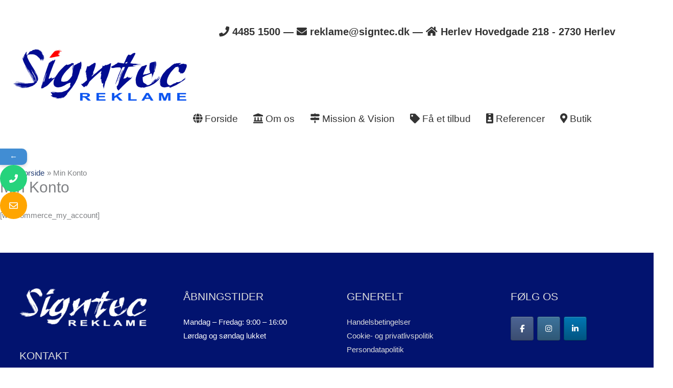

--- FILE ---
content_type: text/html; charset=UTF-8
request_url: https://signtec.dk/min-konto/
body_size: 25735
content:
<!DOCTYPE html>
<html lang="da-DK">
<head>
<meta charset="UTF-8">
<meta name="viewport" content="width=device-width, initial-scale=1">
<link rel="profile" href="https://gmpg.org/xfn/11"> 
<style>								
form#stickyelements-form input::-moz-placeholder{
color: #4F4F4F;
} 
form#stickyelements-form input::-ms-input-placeholder{
color: #4F4F4F					} 
form#stickyelements-form input::-webkit-input-placeholder{
color: #4F4F4F					}
form#stickyelements-form input::placeholder{
color: #4F4F4F					}
form#stickyelements-form textarea::placeholder {
color: #4F4F4F					}
form#stickyelements-form textarea::-moz-placeholder {
color: #4F4F4F					}					
</style>	
<meta name='robots' content='index, follow, max-image-preview:large, max-snippet:-1, max-video-preview:-1' />
<!-- This site is optimized with the Yoast SEO plugin v21.1 - https://yoast.com/wordpress/plugins/seo/ -->
<title>Min Konto - Signtec Reklame</title>
<link rel="canonical" href="https://signtec.dk/min-konto/" />
<meta property="og:locale" content="da_DK" />
<meta property="og:type" content="article" />
<meta property="og:title" content="Min Konto - Signtec Reklame" />
<meta property="og:description" content="[woocommerce_my_account]" />
<meta property="og:url" content="https://signtec.dk/min-konto/" />
<meta property="og:site_name" content="Signtec Reklame" />
<meta name="twitter:card" content="summary_large_image" />
<script type="application/ld+json" class="yoast-schema-graph">{"@context":"https://schema.org","@graph":[{"@type":"WebPage","@id":"https://signtec.dk/min-konto/","url":"https://signtec.dk/min-konto/","name":"Min Konto - Signtec Reklame","isPartOf":{"@id":"https://signtec.dk/#website"},"datePublished":"2019-02-25T19:32:09+00:00","dateModified":"2019-02-25T19:32:09+00:00","breadcrumb":{"@id":"https://signtec.dk/min-konto/#breadcrumb"},"inLanguage":"da-DK","potentialAction":[{"@type":"ReadAction","target":["https://signtec.dk/min-konto/"]}]},{"@type":"BreadcrumbList","@id":"https://signtec.dk/min-konto/#breadcrumb","itemListElement":[{"@type":"ListItem","position":1,"name":"Hjem","item":"https://signtec.dk/"},{"@type":"ListItem","position":2,"name":"Min Konto"}]},{"@type":"WebSite","@id":"https://signtec.dk/#website","url":"https://signtec.dk/","name":"Signtec Reklame","description":"","publisher":{"@id":"https://signtec.dk/#organization"},"potentialAction":[{"@type":"SearchAction","target":{"@type":"EntryPoint","urlTemplate":"https://signtec.dk/?s={search_term_string}"},"query-input":"required name=search_term_string"}],"inLanguage":"da-DK"},{"@type":"Organization","@id":"https://signtec.dk/#organization","name":"Signtec Reklame","url":"https://signtec.dk/","logo":{"@type":"ImageObject","inLanguage":"da-DK","@id":"https://signtec.dk/#/schema/logo/image/","url":"https://signtec.dk/wp-content/uploads/2020/05/Signtec-logo-1.png","contentUrl":"https://signtec.dk/wp-content/uploads/2020/05/Signtec-logo-1.png","width":1000,"height":300,"caption":"Signtec Reklame"},"image":{"@id":"https://signtec.dk/#/schema/logo/image/"}}]}</script>
<!-- / Yoast SEO plugin. -->
<link rel='dns-prefetch' href='//analytics.sitewit.com' />
<link rel='dns-prefetch' href='//a.trstplse.com' />
<link rel='dns-prefetch' href='//use.fontawesome.com' />
<link rel="alternate" type="application/rss+xml" title="Signtec Reklame &raquo; Feed" href="https://signtec.dk/feed/" />
<link rel="alternate" type="application/rss+xml" title="Signtec Reklame &raquo;-kommentar-feed" href="https://signtec.dk/comments/feed/" />
<!-- <link rel='stylesheet' id='astra-theme-css-css' href='https://usercontent.one/wp/signtec.dk/wp-content/themes/astra/assets/css/minified/style.min.css?ver=4.11.15' media='all' /> -->
<link rel="stylesheet" type="text/css" href="//signtec.dk/wp-content/cache/wpfc-minified/9hvuixh5/60ahy.css" media="all"/>
<style id='astra-theme-css-inline-css'>
.ast-no-sidebar .entry-content .alignfull {margin-left: calc( -50vw + 50%);margin-right: calc( -50vw + 50%);max-width: 100vw;width: 100vw;}.ast-no-sidebar .entry-content .alignwide {margin-left: calc(-41vw + 50%);margin-right: calc(-41vw + 50%);max-width: unset;width: unset;}.ast-no-sidebar .entry-content .alignfull .alignfull,.ast-no-sidebar .entry-content .alignfull .alignwide,.ast-no-sidebar .entry-content .alignwide .alignfull,.ast-no-sidebar .entry-content .alignwide .alignwide,.ast-no-sidebar .entry-content .wp-block-column .alignfull,.ast-no-sidebar .entry-content .wp-block-column .alignwide{width: 100%;margin-left: auto;margin-right: auto;}.wp-block-gallery,.blocks-gallery-grid {margin: 0;}.wp-block-separator {max-width: 100px;}.wp-block-separator.is-style-wide,.wp-block-separator.is-style-dots {max-width: none;}.entry-content .has-2-columns .wp-block-column:first-child {padding-right: 10px;}.entry-content .has-2-columns .wp-block-column:last-child {padding-left: 10px;}@media (max-width: 782px) {.entry-content .wp-block-columns .wp-block-column {flex-basis: 100%;}.entry-content .has-2-columns .wp-block-column:first-child {padding-right: 0;}.entry-content .has-2-columns .wp-block-column:last-child {padding-left: 0;}}body .entry-content .wp-block-latest-posts {margin-left: 0;}body .entry-content .wp-block-latest-posts li {list-style: none;}.ast-no-sidebar .ast-container .entry-content .wp-block-latest-posts {margin-left: 0;}.ast-header-break-point .entry-content .alignwide {margin-left: auto;margin-right: auto;}.entry-content .blocks-gallery-item img {margin-bottom: auto;}.wp-block-pullquote {border-top: 4px solid #555d66;border-bottom: 4px solid #555d66;color: #40464d;}:root{--ast-post-nav-space:0;--ast-container-default-xlg-padding:6.67em;--ast-container-default-lg-padding:5.67em;--ast-container-default-slg-padding:4.34em;--ast-container-default-md-padding:3.34em;--ast-container-default-sm-padding:6.67em;--ast-container-default-xs-padding:2.4em;--ast-container-default-xxs-padding:1.4em;--ast-code-block-background:#EEEEEE;--ast-comment-inputs-background:#FAFAFA;--ast-normal-container-width:1500px;--ast-narrow-container-width:750px;--ast-blog-title-font-weight:normal;--ast-blog-meta-weight:inherit;--ast-global-color-primary:var(--ast-global-color-5);--ast-global-color-secondary:var(--ast-global-color-4);--ast-global-color-alternate-background:var(--ast-global-color-7);--ast-global-color-subtle-background:var(--ast-global-color-6);--ast-bg-style-guide:#F8FAFC;--ast-shadow-style-guide:0px 0px 4px 0 #00000057;--ast-global-dark-bg-style:#fff;--ast-global-dark-lfs:#fbfbfb;--ast-widget-bg-color:#fafafa;--ast-wc-container-head-bg-color:#fbfbfb;--ast-title-layout-bg:#eeeeee;--ast-search-border-color:#e7e7e7;--ast-lifter-hover-bg:#e6e6e6;--ast-gallery-block-color:#000;--srfm-color-input-label:var(--ast-global-color-2);}html{font-size:93.75%;}a,.page-title{color:#1f3a71;}a:hover,a:focus{color:#3a3a3a;}body,button,input,select,textarea,.ast-button,.ast-custom-button{font-family:-apple-system,BlinkMacSystemFont,Segoe UI,Roboto,Oxygen-Sans,Ubuntu,Cantarell,Helvetica Neue,sans-serif;font-weight:inherit;font-size:15px;font-size:1rem;}blockquote{color:#000000;}.ast-site-identity .site-title a{color:var(--ast-global-color-2);}.site-title{font-size:35px;font-size:2.3333333333333rem;display:none;}header .custom-logo-link img{max-width:340px;width:340px;}.astra-logo-svg{width:340px;}.site-header .site-description{font-size:15px;font-size:1rem;display:none;}.entry-title{font-size:40px;font-size:2.6666666666667rem;}.archive .ast-article-post .ast-article-inner,.blog .ast-article-post .ast-article-inner,.archive .ast-article-post .ast-article-inner:hover,.blog .ast-article-post .ast-article-inner:hover{overflow:hidden;}h1,.entry-content :where(h1){font-size:40px;font-size:2.6666666666667rem;line-height:1.4em;}h2,.entry-content :where(h2){font-size:30px;font-size:2rem;line-height:1.3em;}h3,.entry-content :where(h3){font-size:25px;font-size:1.6666666666667rem;line-height:1.3em;}h4,.entry-content :where(h4){font-size:20px;font-size:1.3333333333333rem;line-height:1.2em;}h5,.entry-content :where(h5){font-size:18px;font-size:1.2rem;line-height:1.2em;}h6,.entry-content :where(h6){font-size:15px;font-size:1rem;line-height:1.25em;}::selection{background-color:#34589e;color:#ffffff;}body,h1,h2,h3,h4,h5,h6,.entry-title a,.entry-content :where(h1,h2,h3,h4,h5,h6){color:#3a3a3a;}.tagcloud a:hover,.tagcloud a:focus,.tagcloud a.current-item{color:#ffffff;border-color:#1f3a71;background-color:#1f3a71;}input:focus,input[type="text"]:focus,input[type="email"]:focus,input[type="url"]:focus,input[type="password"]:focus,input[type="reset"]:focus,input[type="search"]:focus,textarea:focus{border-color:#1f3a71;}input[type="radio"]:checked,input[type=reset],input[type="checkbox"]:checked,input[type="checkbox"]:hover:checked,input[type="checkbox"]:focus:checked,input[type=range]::-webkit-slider-thumb{border-color:#1f3a71;background-color:#1f3a71;box-shadow:none;}.site-footer a:hover + .post-count,.site-footer a:focus + .post-count{background:#1f3a71;border-color:#1f3a71;}.single .nav-links .nav-previous,.single .nav-links .nav-next{color:#1f3a71;}.entry-meta,.entry-meta *{line-height:1.45;color:#1f3a71;}.entry-meta a:not(.ast-button):hover,.entry-meta a:not(.ast-button):hover *,.entry-meta a:not(.ast-button):focus,.entry-meta a:not(.ast-button):focus *,.page-links > .page-link,.page-links .page-link:hover,.post-navigation a:hover{color:#3a3a3a;}#cat option,.secondary .calendar_wrap thead a,.secondary .calendar_wrap thead a:visited{color:#1f3a71;}.secondary .calendar_wrap #today,.ast-progress-val span{background:#1f3a71;}.secondary a:hover + .post-count,.secondary a:focus + .post-count{background:#1f3a71;border-color:#1f3a71;}.calendar_wrap #today > a{color:#ffffff;}.page-links .page-link,.single .post-navigation a{color:#1f3a71;}.ast-header-break-point .main-header-bar .ast-button-wrap .menu-toggle{border-radius:28px;}.ast-search-menu-icon .search-form button.search-submit{padding:0 4px;}.ast-search-menu-icon form.search-form{padding-right:0;}.ast-header-search .ast-search-menu-icon.ast-dropdown-active .search-form,.ast-header-search .ast-search-menu-icon.ast-dropdown-active .search-field:focus{transition:all 0.2s;}.search-form input.search-field:focus{outline:none;}.widget-title,.widget .wp-block-heading{font-size:21px;font-size:1.4rem;color:#3a3a3a;}.ast-search-menu-icon.slide-search a:focus-visible:focus-visible,.astra-search-icon:focus-visible,#close:focus-visible,a:focus-visible,.ast-menu-toggle:focus-visible,.site .skip-link:focus-visible,.wp-block-loginout input:focus-visible,.wp-block-search.wp-block-search__button-inside .wp-block-search__inside-wrapper,.ast-header-navigation-arrow:focus-visible,.ast-orders-table__row .ast-orders-table__cell:focus-visible,a#ast-apply-coupon:focus-visible,#ast-apply-coupon:focus-visible,#close:focus-visible,.button.search-submit:focus-visible,#search_submit:focus,.normal-search:focus-visible,.ast-header-account-wrap:focus-visible,.astra-cart-drawer-close:focus,.ast-single-variation:focus,.ast-button:focus{outline-style:dotted;outline-color:inherit;outline-width:thin;}input:focus,input[type="text"]:focus,input[type="email"]:focus,input[type="url"]:focus,input[type="password"]:focus,input[type="reset"]:focus,input[type="search"]:focus,input[type="number"]:focus,textarea:focus,.wp-block-search__input:focus,[data-section="section-header-mobile-trigger"] .ast-button-wrap .ast-mobile-menu-trigger-minimal:focus,.ast-mobile-popup-drawer.active .menu-toggle-close:focus,#ast-scroll-top:focus,#coupon_code:focus,#ast-coupon-code:focus{border-style:dotted;border-color:inherit;border-width:thin;}input{outline:none;}.main-header-menu .menu-link,.ast-header-custom-item a{color:#3a3a3a;}.main-header-menu .menu-item:hover > .menu-link,.main-header-menu .menu-item:hover > .ast-menu-toggle,.main-header-menu .ast-masthead-custom-menu-items a:hover,.main-header-menu .menu-item.focus > .menu-link,.main-header-menu .menu-item.focus > .ast-menu-toggle,.main-header-menu .current-menu-item > .menu-link,.main-header-menu .current-menu-ancestor > .menu-link,.main-header-menu .current-menu-item > .ast-menu-toggle,.main-header-menu .current-menu-ancestor > .ast-menu-toggle{color:#1f3a71;}.header-main-layout-3 .ast-main-header-bar-alignment{margin-right:auto;}.header-main-layout-2 .site-header-section-left .ast-site-identity{text-align:left;}.ast-logo-title-inline .site-logo-img{padding-right:1em;}.site-logo-img img{ transition:all 0.2s linear;}body .ast-oembed-container *{position:absolute;top:0;width:100%;height:100%;left:0;}body .wp-block-embed-pocket-casts .ast-oembed-container *{position:unset;}.ast-header-break-point .ast-mobile-menu-buttons-minimal.menu-toggle{background:transparent;color:#ad1b1b;}.ast-header-break-point .ast-mobile-menu-buttons-outline.menu-toggle{background:transparent;border:1px solid #ad1b1b;color:#ad1b1b;}.ast-header-break-point .ast-mobile-menu-buttons-fill.menu-toggle{background:#ad1b1b;color:#ffffff;}.ast-single-post-featured-section + article {margin-top: 2em;}.site-content .ast-single-post-featured-section img {width: 100%;overflow: hidden;object-fit: cover;}.site > .ast-single-related-posts-container {margin-top: 0;}@media (min-width: 769px) {.ast-desktop .ast-container--narrow {max-width: var(--ast-narrow-container-width);margin: 0 auto;}}.ast-small-footer > .ast-footer-overlay{background-color:#02136f;;}.footer-adv .footer-adv-overlay{border-top-style:solid;border-top-width:0px;border-top-color:#02136f;}.footer-adv-overlay{background-color:#02136f;;}.wp-block-buttons.aligncenter{justify-content:center;}@media (max-width:782px){.entry-content .wp-block-columns .wp-block-column{margin-left:0px;}}.wp-block-image.aligncenter{margin-left:auto;margin-right:auto;}.wp-block-table.aligncenter{margin-left:auto;margin-right:auto;}.wp-block-buttons .wp-block-button.is-style-outline .wp-block-button__link.wp-element-button,.ast-outline-button,.wp-block-uagb-buttons-child .uagb-buttons-repeater.ast-outline-button{border-color:#ffa500;border-top-width:2px;border-right-width:2px;border-bottom-width:2px;border-left-width:2px;font-family:inherit;font-weight:800;line-height:1em;border-top-left-radius:2px;border-top-right-radius:2px;border-bottom-right-radius:2px;border-bottom-left-radius:2px;}.wp-block-button .wp-block-button__link.wp-element-button.is-style-outline:not(.has-background),.wp-block-button.is-style-outline>.wp-block-button__link.wp-element-button:not(.has-background),.ast-outline-button{background-color:#ffa500;} .ast-desktop .review-count{margin-left:-40px;margin-right:auto;}@media (max-width:768px){.ast-left-sidebar #content > .ast-container{display:flex;flex-direction:column-reverse;width:100%;}.ast-separate-container .ast-article-post,.ast-separate-container .ast-article-single{padding:1.5em 2.14em;}.ast-author-box img.avatar{margin:20px 0 0 0;}}@media (min-width:769px){.ast-separate-container.ast-right-sidebar #primary,.ast-separate-container.ast-left-sidebar #primary{border:0;}.search-no-results.ast-separate-container #primary{margin-bottom:4em;}}.menu-toggle,button,.ast-button,.ast-custom-button,.button,input#submit,input[type="button"],input[type="submit"],input[type="reset"]{color:#ffffff;border-color:#ffa500;background-color:#ffa500;border-top-left-radius:2px;border-top-right-radius:2px;border-bottom-right-radius:2px;border-bottom-left-radius:2px;padding-top:10px;padding-right:40px;padding-bottom:10px;padding-left:40px;font-family:inherit;font-weight:800;}button:focus,.menu-toggle:hover,button:hover,.ast-button:hover,.ast-custom-button:hover .button:hover,.ast-custom-button:hover,input[type=reset]:hover,input[type=reset]:focus,input#submit:hover,input#submit:focus,input[type="button"]:hover,input[type="button"]:focus,input[type="submit"]:hover,input[type="submit"]:focus{color:#ffffff;background-color:#3a3a3a;border-color:#3a3a3a;}@media (max-width:768px){.ast-mobile-header-stack .main-header-bar .ast-search-menu-icon{display:inline-block;}.ast-header-break-point.ast-header-custom-item-outside .ast-mobile-header-stack .main-header-bar .ast-search-icon{margin:0;}.ast-comment-avatar-wrap img{max-width:2.5em;}.ast-comment-meta{padding:0 1.8888em 1.3333em;}.ast-separate-container .ast-comment-list li.depth-1{padding:1.5em 2.14em;}.ast-separate-container .comment-respond{padding:2em 2.14em;}}@media (min-width:544px){.ast-container{max-width:100%;}}@media (max-width:544px){.ast-separate-container .ast-article-post,.ast-separate-container .ast-article-single,.ast-separate-container .comments-title,.ast-separate-container .ast-archive-description{padding:1.5em 1em;}.ast-separate-container #content .ast-container{padding-left:0.54em;padding-right:0.54em;}.ast-separate-container .ast-comment-list .bypostauthor{padding:.5em;}.ast-search-menu-icon.ast-dropdown-active .search-field{width:170px;}.site-branding img,.site-header .site-logo-img .custom-logo-link img{max-width:100%;}} #ast-mobile-header .ast-site-header-cart-li a{pointer-events:none;}.ast-no-sidebar.ast-separate-container .entry-content .alignfull {margin-left: -6.67em;margin-right: -6.67em;width: auto;}@media (max-width: 1200px) {.ast-no-sidebar.ast-separate-container .entry-content .alignfull {margin-left: -2.4em;margin-right: -2.4em;}}@media (max-width: 768px) {.ast-no-sidebar.ast-separate-container .entry-content .alignfull {margin-left: -2.14em;margin-right: -2.14em;}}@media (max-width: 544px) {.ast-no-sidebar.ast-separate-container .entry-content .alignfull {margin-left: -1em;margin-right: -1em;}}.ast-no-sidebar.ast-separate-container .entry-content .alignwide {margin-left: -20px;margin-right: -20px;}.ast-no-sidebar.ast-separate-container .entry-content .wp-block-column .alignfull,.ast-no-sidebar.ast-separate-container .entry-content .wp-block-column .alignwide {margin-left: auto;margin-right: auto;width: 100%;}@media (max-width:768px){.site-title{display:none;}.site-header .site-description{display:none;}h1,.entry-content :where(h1){font-size:30px;}h2,.entry-content :where(h2){font-size:25px;}h3,.entry-content :where(h3){font-size:20px;}.astra-logo-svg{width:300px;}header .custom-logo-link img,.ast-header-break-point .site-logo-img .custom-mobile-logo-link img{max-width:300px;width:300px;}}@media (max-width:544px){.site-title{display:none;}.site-header .site-description{display:none;}h1,.entry-content :where(h1){font-size:30px;}h2,.entry-content :where(h2){font-size:25px;}h3,.entry-content :where(h3){font-size:20px;}header .custom-logo-link img,.ast-header-break-point .site-branding img,.ast-header-break-point .custom-logo-link img{max-width:300px;width:300px;}.astra-logo-svg{width:300px;}.ast-header-break-point .site-logo-img .custom-mobile-logo-link img{max-width:300px;}}@media (max-width:768px){html{font-size:85.5%;}}@media (max-width:544px){html{font-size:85.5%;}}@media (min-width:769px){.ast-container{max-width:1540px;}}@font-face {font-family: "Astra";src: url(https://usercontent.one/wp/signtec.dk/wp-content/themes/astra/assets/fonts/astra.woff) format("woff"),url(https://usercontent.one/wp/signtec.dk/wp-content/themes/astra/assets/fonts/astra.ttf) format("truetype"),url(https://usercontent.one/wp/signtec.dk/wp-content/themes/astra/assets/fonts/astra.svg#astra) format("svg");font-weight: normal;font-style: normal;font-display: fallback;}@media (max-width:880px) {.main-header-bar .main-header-bar-navigation{display:none;}}.ast-desktop .main-header-menu.submenu-with-border .sub-menu,.ast-desktop .main-header-menu.submenu-with-border .astra-full-megamenu-wrapper{border-color:#279637;}.ast-desktop .main-header-menu.submenu-with-border .sub-menu{border-top-width:3px;border-right-width:3px;border-left-width:3px;border-bottom-width:3px;border-style:solid;}.ast-desktop .main-header-menu.submenu-with-border .sub-menu .sub-menu{top:-3px;}.ast-desktop .main-header-menu.submenu-with-border .sub-menu .menu-link,.ast-desktop .main-header-menu.submenu-with-border .children .menu-link{border-bottom-width:1px;border-style:solid;border-color:#0383b2;}@media (min-width:769px){.main-header-menu .sub-menu .menu-item.ast-left-align-sub-menu:hover > .sub-menu,.main-header-menu .sub-menu .menu-item.ast-left-align-sub-menu.focus > .sub-menu{margin-left:-6px;}}.ast-small-footer{border-top-style:solid;border-top-width:0px;border-top-color:#0a4f91;}.ast-small-footer-wrap{text-align:center;}.site .comments-area{padding-bottom:3em;}.ast-header-break-point.ast-header-custom-item-inside .main-header-bar .main-header-bar-navigation .ast-search-icon {display: none;}.ast-header-break-point.ast-header-custom-item-inside .main-header-bar .ast-search-menu-icon .search-form {padding: 0;display: block;overflow: hidden;}.ast-header-break-point .ast-header-custom-item .widget:last-child {margin-bottom: 1em;}.ast-header-custom-item .widget {margin: 0.5em;display: inline-block;vertical-align: middle;}.ast-header-custom-item .widget p {margin-bottom: 0;}.ast-header-custom-item .widget li {width: auto;}.ast-header-custom-item-inside .button-custom-menu-item .menu-link {display: none;}.ast-header-custom-item-inside.ast-header-break-point .button-custom-menu-item .ast-custom-button-link {display: none;}.ast-header-custom-item-inside.ast-header-break-point .button-custom-menu-item .menu-link {display: block;}.ast-header-break-point.ast-header-custom-item-outside .main-header-bar .ast-search-icon {margin-right: 1em;}.ast-header-break-point.ast-header-custom-item-inside .main-header-bar .ast-search-menu-icon .search-field,.ast-header-break-point.ast-header-custom-item-inside .main-header-bar .ast-search-menu-icon.ast-inline-search .search-field {width: 100%;padding-right: 5.5em;}.ast-header-break-point.ast-header-custom-item-inside .main-header-bar .ast-search-menu-icon .search-submit {display: block;position: absolute;height: 100%;top: 0;right: 0;padding: 0 1em;border-radius: 0;}.ast-header-break-point .ast-header-custom-item .ast-masthead-custom-menu-items {padding-left: 20px;padding-right: 20px;margin-bottom: 1em;margin-top: 1em;}.ast-header-custom-item-inside.ast-header-break-point .button-custom-menu-item {padding-left: 0;padding-right: 0;margin-top: 0;margin-bottom: 0;}.astra-icon-down_arrow::after {content: "\e900";font-family: Astra;}.astra-icon-close::after {content: "\e5cd";font-family: Astra;}.astra-icon-drag_handle::after {content: "\e25d";font-family: Astra;}.astra-icon-format_align_justify::after {content: "\e235";font-family: Astra;}.astra-icon-menu::after {content: "\e5d2";font-family: Astra;}.astra-icon-reorder::after {content: "\e8fe";font-family: Astra;}.astra-icon-search::after {content: "\e8b6";font-family: Astra;}.astra-icon-zoom_in::after {content: "\e56b";font-family: Astra;}.astra-icon-check-circle::after {content: "\e901";font-family: Astra;}.astra-icon-shopping-cart::after {content: "\f07a";font-family: Astra;}.astra-icon-shopping-bag::after {content: "\f290";font-family: Astra;}.astra-icon-shopping-basket::after {content: "\f291";font-family: Astra;}.astra-icon-circle-o::after {content: "\e903";font-family: Astra;}.astra-icon-certificate::after {content: "\e902";font-family: Astra;}blockquote {padding: 1.2em;}:root .has-ast-global-color-0-color{color:var(--ast-global-color-0);}:root .has-ast-global-color-0-background-color{background-color:var(--ast-global-color-0);}:root .wp-block-button .has-ast-global-color-0-color{color:var(--ast-global-color-0);}:root .wp-block-button .has-ast-global-color-0-background-color{background-color:var(--ast-global-color-0);}:root .has-ast-global-color-1-color{color:var(--ast-global-color-1);}:root .has-ast-global-color-1-background-color{background-color:var(--ast-global-color-1);}:root .wp-block-button .has-ast-global-color-1-color{color:var(--ast-global-color-1);}:root .wp-block-button .has-ast-global-color-1-background-color{background-color:var(--ast-global-color-1);}:root .has-ast-global-color-2-color{color:var(--ast-global-color-2);}:root .has-ast-global-color-2-background-color{background-color:var(--ast-global-color-2);}:root .wp-block-button .has-ast-global-color-2-color{color:var(--ast-global-color-2);}:root .wp-block-button .has-ast-global-color-2-background-color{background-color:var(--ast-global-color-2);}:root .has-ast-global-color-3-color{color:var(--ast-global-color-3);}:root .has-ast-global-color-3-background-color{background-color:var(--ast-global-color-3);}:root .wp-block-button .has-ast-global-color-3-color{color:var(--ast-global-color-3);}:root .wp-block-button .has-ast-global-color-3-background-color{background-color:var(--ast-global-color-3);}:root .has-ast-global-color-4-color{color:var(--ast-global-color-4);}:root .has-ast-global-color-4-background-color{background-color:var(--ast-global-color-4);}:root .wp-block-button .has-ast-global-color-4-color{color:var(--ast-global-color-4);}:root .wp-block-button .has-ast-global-color-4-background-color{background-color:var(--ast-global-color-4);}:root .has-ast-global-color-5-color{color:var(--ast-global-color-5);}:root .has-ast-global-color-5-background-color{background-color:var(--ast-global-color-5);}:root .wp-block-button .has-ast-global-color-5-color{color:var(--ast-global-color-5);}:root .wp-block-button .has-ast-global-color-5-background-color{background-color:var(--ast-global-color-5);}:root .has-ast-global-color-6-color{color:var(--ast-global-color-6);}:root .has-ast-global-color-6-background-color{background-color:var(--ast-global-color-6);}:root .wp-block-button .has-ast-global-color-6-color{color:var(--ast-global-color-6);}:root .wp-block-button .has-ast-global-color-6-background-color{background-color:var(--ast-global-color-6);}:root .has-ast-global-color-7-color{color:var(--ast-global-color-7);}:root .has-ast-global-color-7-background-color{background-color:var(--ast-global-color-7);}:root .wp-block-button .has-ast-global-color-7-color{color:var(--ast-global-color-7);}:root .wp-block-button .has-ast-global-color-7-background-color{background-color:var(--ast-global-color-7);}:root .has-ast-global-color-8-color{color:var(--ast-global-color-8);}:root .has-ast-global-color-8-background-color{background-color:var(--ast-global-color-8);}:root .wp-block-button .has-ast-global-color-8-color{color:var(--ast-global-color-8);}:root .wp-block-button .has-ast-global-color-8-background-color{background-color:var(--ast-global-color-8);}:root{--ast-global-color-0:#0170B9;--ast-global-color-1:#3a3a3a;--ast-global-color-2:#3a3a3a;--ast-global-color-3:#4B4F58;--ast-global-color-4:#F5F5F5;--ast-global-color-5:#FFFFFF;--ast-global-color-6:#E5E5E5;--ast-global-color-7:#424242;--ast-global-color-8:#000000;}:root {--ast-border-color : #dddddd;}.ast-single-entry-banner {-js-display: flex;display: flex;flex-direction: column;justify-content: center;text-align: center;position: relative;background: var(--ast-title-layout-bg);}.ast-single-entry-banner[data-banner-layout="layout-1"] {max-width: 1500px;background: inherit;padding: 20px 0;}.ast-single-entry-banner[data-banner-width-type="custom"] {margin: 0 auto;width: 100%;}.ast-single-entry-banner + .site-content .entry-header {margin-bottom: 0;}.site .ast-author-avatar {--ast-author-avatar-size: ;}a.ast-underline-text {text-decoration: underline;}.ast-container > .ast-terms-link {position: relative;display: block;}a.ast-button.ast-badge-tax {padding: 4px 8px;border-radius: 3px;font-size: inherit;}header.entry-header{text-align:left;}header.entry-header .entry-title{font-size:30px;font-size:2rem;}header.entry-header > *:not(:last-child){margin-bottom:10px;}@media (max-width:768px){header.entry-header{text-align:left;}}@media (max-width:544px){header.entry-header{text-align:left;}}.ast-archive-entry-banner {-js-display: flex;display: flex;flex-direction: column;justify-content: center;text-align: center;position: relative;background: var(--ast-title-layout-bg);}.ast-archive-entry-banner[data-banner-width-type="custom"] {margin: 0 auto;width: 100%;}.ast-archive-entry-banner[data-banner-layout="layout-1"] {background: inherit;padding: 20px 0;text-align: left;}body.archive .ast-archive-description{max-width:1500px;width:100%;text-align:left;padding-top:3em;padding-right:3em;padding-bottom:3em;padding-left:3em;}body.archive .ast-archive-description .ast-archive-title,body.archive .ast-archive-description .ast-archive-title *{font-size:40px;font-size:2.6666666666667rem;}body.archive .ast-archive-description > *:not(:last-child){margin-bottom:10px;}@media (max-width:768px){body.archive .ast-archive-description{text-align:left;}}@media (max-width:544px){body.archive .ast-archive-description{text-align:left;}}.ast-breadcrumbs .trail-browse,.ast-breadcrumbs .trail-items,.ast-breadcrumbs .trail-items li{display:inline-block;margin:0;padding:0;border:none;background:inherit;text-indent:0;text-decoration:none;}.ast-breadcrumbs .trail-browse{font-size:inherit;font-style:inherit;font-weight:inherit;color:inherit;}.ast-breadcrumbs .trail-items{list-style:none;}.trail-items li::after{padding:0 0.3em;content:"\00bb";}.trail-items li:last-of-type::after{display:none;}.trail-items li::after{content:"»";}.ast-breadcrumbs-wrapper{text-align:left;}.ast-default-menu-enable.ast-main-header-nav-open.ast-header-break-point .main-header-bar.ast-header-breadcrumb,.ast-main-header-nav-open .main-header-bar.ast-header-breadcrumb{padding-top:1em;padding-bottom:1em;}.ast-header-break-point .main-header-bar.ast-header-breadcrumb{border-bottom-width:1px;border-bottom-color:#eaeaea;border-bottom-style:solid;}.ast-breadcrumbs-wrapper{line-height:1.4;}.ast-breadcrumbs-wrapper .rank-math-breadcrumb p{margin-bottom:0px;}.ast-breadcrumbs-wrapper{display:block;width:100%;}h1,h2,h3,h4,h5,h6,.entry-content :where(h1,h2,h3,h4,h5,h6){color:var(--ast-global-color-2);}.ast-header-break-point .main-header-bar{border-bottom-width:15px;border-bottom-color:#ffffff;}@media (min-width:769px){.main-header-bar{border-bottom-width:15px;border-bottom-color:#ffffff;}}.main-header-menu .menu-item, #astra-footer-menu .menu-item, .main-header-bar .ast-masthead-custom-menu-items{-js-display:flex;display:flex;-webkit-box-pack:center;-webkit-justify-content:center;-moz-box-pack:center;-ms-flex-pack:center;justify-content:center;-webkit-box-orient:vertical;-webkit-box-direction:normal;-webkit-flex-direction:column;-moz-box-orient:vertical;-moz-box-direction:normal;-ms-flex-direction:column;flex-direction:column;}.main-header-menu > .menu-item > .menu-link, #astra-footer-menu > .menu-item > .menu-link{height:100%;-webkit-box-align:center;-webkit-align-items:center;-moz-box-align:center;-ms-flex-align:center;align-items:center;-js-display:flex;display:flex;}.ast-primary-menu-disabled .main-header-bar .ast-masthead-custom-menu-items{flex:unset;}.header-main-layout-1 .ast-flex.main-header-container, .header-main-layout-3 .ast-flex.main-header-container{-webkit-align-content:center;-ms-flex-line-pack:center;align-content:center;-webkit-box-align:center;-webkit-align-items:center;-moz-box-align:center;-ms-flex-align:center;align-items:center;}.main-header-menu .sub-menu .menu-item.menu-item-has-children > .menu-link:after{position:absolute;right:1em;top:50%;transform:translate(0,-50%) rotate(270deg);}.ast-header-break-point .main-header-bar .main-header-bar-navigation .page_item_has_children > .ast-menu-toggle::before, .ast-header-break-point .main-header-bar .main-header-bar-navigation .menu-item-has-children > .ast-menu-toggle::before, .ast-mobile-popup-drawer .main-header-bar-navigation .menu-item-has-children>.ast-menu-toggle::before, .ast-header-break-point .ast-mobile-header-wrap .main-header-bar-navigation .menu-item-has-children > .ast-menu-toggle::before{font-weight:bold;content:"\e900";font-family:Astra;text-decoration:inherit;display:inline-block;}.ast-header-break-point .main-navigation ul.sub-menu .menu-item .menu-link:before{content:"\e900";font-family:Astra;font-size:.65em;text-decoration:inherit;display:inline-block;transform:translate(0, -2px) rotateZ(270deg);margin-right:5px;}.widget_search .search-form:after{font-family:Astra;font-size:1.2em;font-weight:normal;content:"\e8b6";position:absolute;top:50%;right:15px;transform:translate(0, -50%);}.astra-search-icon::before{content:"\e8b6";font-family:Astra;font-style:normal;font-weight:normal;text-decoration:inherit;text-align:center;-webkit-font-smoothing:antialiased;-moz-osx-font-smoothing:grayscale;z-index:3;}.main-header-bar .main-header-bar-navigation .page_item_has_children > a:after, .main-header-bar .main-header-bar-navigation .menu-item-has-children > a:after, .menu-item-has-children .ast-header-navigation-arrow:after{content:"\e900";display:inline-block;font-family:Astra;font-size:.6rem;font-weight:bold;text-rendering:auto;-webkit-font-smoothing:antialiased;-moz-osx-font-smoothing:grayscale;margin-left:10px;line-height:normal;}.menu-item-has-children .sub-menu .ast-header-navigation-arrow:after{margin-left:0;}.ast-mobile-popup-drawer .main-header-bar-navigation .ast-submenu-expanded>.ast-menu-toggle::before{transform:rotateX(180deg);}.ast-header-break-point .main-header-bar-navigation .menu-item-has-children > .menu-link:after{display:none;}@media (min-width:769px){.ast-builder-menu .main-navigation > ul > li:last-child a{margin-right:0;}}.ast-separate-container .ast-article-inner{background-color:transparent;background-image:none;}.ast-separate-container .ast-article-post{background-color:var(--ast-global-color-5);}@media (max-width:768px){.ast-separate-container .ast-article-post{background-color:var(--ast-global-color-5);}}@media (max-width:544px){.ast-separate-container .ast-article-post{background-color:var(--ast-global-color-5);}}.ast-separate-container .ast-article-single:not(.ast-related-post), .ast-separate-container .error-404, .ast-separate-container .no-results, .single.ast-separate-container  .ast-author-meta, .ast-separate-container .related-posts-title-wrapper, .ast-separate-container .comments-count-wrapper, .ast-box-layout.ast-plain-container .site-content, .ast-padded-layout.ast-plain-container .site-content, .ast-separate-container .ast-archive-description, .ast-separate-container .comments-area .comment-respond, .ast-separate-container .comments-area .ast-comment-list li, .ast-separate-container .comments-area .comments-title{background-color:var(--ast-global-color-5);}@media (max-width:768px){.ast-separate-container .ast-article-single:not(.ast-related-post), .ast-separate-container .error-404, .ast-separate-container .no-results, .single.ast-separate-container  .ast-author-meta, .ast-separate-container .related-posts-title-wrapper, .ast-separate-container .comments-count-wrapper, .ast-box-layout.ast-plain-container .site-content, .ast-padded-layout.ast-plain-container .site-content, .ast-separate-container .ast-archive-description{background-color:var(--ast-global-color-5);}}@media (max-width:544px){.ast-separate-container .ast-article-single:not(.ast-related-post), .ast-separate-container .error-404, .ast-separate-container .no-results, .single.ast-separate-container  .ast-author-meta, .ast-separate-container .related-posts-title-wrapper, .ast-separate-container .comments-count-wrapper, .ast-box-layout.ast-plain-container .site-content, .ast-padded-layout.ast-plain-container .site-content, .ast-separate-container .ast-archive-description{background-color:var(--ast-global-color-5);}}.ast-separate-container.ast-two-container #secondary .widget{background-color:var(--ast-global-color-5);}@media (max-width:768px){.ast-separate-container.ast-two-container #secondary .widget{background-color:var(--ast-global-color-5);}}@media (max-width:544px){.ast-separate-container.ast-two-container #secondary .widget{background-color:var(--ast-global-color-5);}}
</style>
<!-- <link rel='stylesheet' id='astra-site-origin-css' href='https://usercontent.one/wp/signtec.dk/wp-content/themes/astra/assets/css/minified/compatibility/site-origin.min.css?ver=4.11.15' media='all' /> -->
<!-- <link rel='stylesheet' id='astra-menu-animation-css' href='https://usercontent.one/wp/signtec.dk/wp-content/themes/astra/assets/css/minified/menu-animation.min.css?ver=4.11.15' media='all' /> -->
<!-- <link rel="preload" href="https://signtec.dk/wp-includes/css/dist/block-library/style.min.css"  as='style' onload="this.onload=null;this.rel='stylesheet'" /> -->
<link rel="stylesheet" type="text/css" href="//signtec.dk/wp-content/cache/wpfc-minified/mnu5w2ms/60ahy.css" media="all"/>
<style id='font-awesome-svg-styles-default-inline-css'>
.svg-inline--fa {
display: inline-block;
height: 1em;
overflow: visible;
vertical-align: -.125em;
}
</style>
<!-- <link rel='stylesheet' id='font-awesome-svg-styles-css' href='https://usercontent.one/wp/signtec.dk/wp-content/uploads/font-awesome/v5.15.1/css/svg-with-js.css' media='all' /> -->
<link rel="stylesheet" type="text/css" href="//signtec.dk/wp-content/cache/wpfc-minified/md3kwcut/dq1xk.css" media="all"/>
<style id='global-styles-inline-css'>
body{--wp--preset--color--black: #000000;--wp--preset--color--cyan-bluish-gray: #abb8c3;--wp--preset--color--white: #ffffff;--wp--preset--color--pale-pink: #f78da7;--wp--preset--color--vivid-red: #cf2e2e;--wp--preset--color--luminous-vivid-orange: #ff6900;--wp--preset--color--luminous-vivid-amber: #fcb900;--wp--preset--color--light-green-cyan: #7bdcb5;--wp--preset--color--vivid-green-cyan: #00d084;--wp--preset--color--pale-cyan-blue: #8ed1fc;--wp--preset--color--vivid-cyan-blue: #0693e3;--wp--preset--color--vivid-purple: #9b51e0;--wp--preset--color--ast-global-color-0: var(--ast-global-color-0);--wp--preset--color--ast-global-color-1: var(--ast-global-color-1);--wp--preset--color--ast-global-color-2: var(--ast-global-color-2);--wp--preset--color--ast-global-color-3: var(--ast-global-color-3);--wp--preset--color--ast-global-color-4: var(--ast-global-color-4);--wp--preset--color--ast-global-color-5: var(--ast-global-color-5);--wp--preset--color--ast-global-color-6: var(--ast-global-color-6);--wp--preset--color--ast-global-color-7: var(--ast-global-color-7);--wp--preset--color--ast-global-color-8: var(--ast-global-color-8);--wp--preset--gradient--vivid-cyan-blue-to-vivid-purple: linear-gradient(135deg,rgba(6,147,227,1) 0%,rgb(155,81,224) 100%);--wp--preset--gradient--light-green-cyan-to-vivid-green-cyan: linear-gradient(135deg,rgb(122,220,180) 0%,rgb(0,208,130) 100%);--wp--preset--gradient--luminous-vivid-amber-to-luminous-vivid-orange: linear-gradient(135deg,rgba(252,185,0,1) 0%,rgba(255,105,0,1) 100%);--wp--preset--gradient--luminous-vivid-orange-to-vivid-red: linear-gradient(135deg,rgba(255,105,0,1) 0%,rgb(207,46,46) 100%);--wp--preset--gradient--very-light-gray-to-cyan-bluish-gray: linear-gradient(135deg,rgb(238,238,238) 0%,rgb(169,184,195) 100%);--wp--preset--gradient--cool-to-warm-spectrum: linear-gradient(135deg,rgb(74,234,220) 0%,rgb(151,120,209) 20%,rgb(207,42,186) 40%,rgb(238,44,130) 60%,rgb(251,105,98) 80%,rgb(254,248,76) 100%);--wp--preset--gradient--blush-light-purple: linear-gradient(135deg,rgb(255,206,236) 0%,rgb(152,150,240) 100%);--wp--preset--gradient--blush-bordeaux: linear-gradient(135deg,rgb(254,205,165) 0%,rgb(254,45,45) 50%,rgb(107,0,62) 100%);--wp--preset--gradient--luminous-dusk: linear-gradient(135deg,rgb(255,203,112) 0%,rgb(199,81,192) 50%,rgb(65,88,208) 100%);--wp--preset--gradient--pale-ocean: linear-gradient(135deg,rgb(255,245,203) 0%,rgb(182,227,212) 50%,rgb(51,167,181) 100%);--wp--preset--gradient--electric-grass: linear-gradient(135deg,rgb(202,248,128) 0%,rgb(113,206,126) 100%);--wp--preset--gradient--midnight: linear-gradient(135deg,rgb(2,3,129) 0%,rgb(40,116,252) 100%);--wp--preset--duotone--dark-grayscale: url('#wp-duotone-dark-grayscale');--wp--preset--duotone--grayscale: url('#wp-duotone-grayscale');--wp--preset--duotone--purple-yellow: url('#wp-duotone-purple-yellow');--wp--preset--duotone--blue-red: url('#wp-duotone-blue-red');--wp--preset--duotone--midnight: url('#wp-duotone-midnight');--wp--preset--duotone--magenta-yellow: url('#wp-duotone-magenta-yellow');--wp--preset--duotone--purple-green: url('#wp-duotone-purple-green');--wp--preset--duotone--blue-orange: url('#wp-duotone-blue-orange');--wp--preset--font-size--small: 13px;--wp--preset--font-size--medium: 20px;--wp--preset--font-size--large: 36px;--wp--preset--font-size--x-large: 42px;--wp--preset--spacing--20: 0.44rem;--wp--preset--spacing--30: 0.67rem;--wp--preset--spacing--40: 1rem;--wp--preset--spacing--50: 1.5rem;--wp--preset--spacing--60: 2.25rem;--wp--preset--spacing--70: 3.38rem;--wp--preset--spacing--80: 5.06rem;}body { margin: 0;--wp--style--global--content-size: var(--wp--custom--ast-content-width-size);--wp--style--global--wide-size: var(--wp--custom--ast-wide-width-size); }.wp-site-blocks > .alignleft { float: left; margin-right: 2em; }.wp-site-blocks > .alignright { float: right; margin-left: 2em; }.wp-site-blocks > .aligncenter { justify-content: center; margin-left: auto; margin-right: auto; }.wp-site-blocks > * { margin-block-start: 0; margin-block-end: 0; }.wp-site-blocks > * + * { margin-block-start: 24px; }body { --wp--style--block-gap: 24px; }body .is-layout-flow > *{margin-block-start: 0;margin-block-end: 0;}body .is-layout-flow > * + *{margin-block-start: 24px;margin-block-end: 0;}body .is-layout-constrained > *{margin-block-start: 0;margin-block-end: 0;}body .is-layout-constrained > * + *{margin-block-start: 24px;margin-block-end: 0;}body .is-layout-flex{gap: 24px;}body .is-layout-flow > .alignleft{float: left;margin-inline-start: 0;margin-inline-end: 2em;}body .is-layout-flow > .alignright{float: right;margin-inline-start: 2em;margin-inline-end: 0;}body .is-layout-flow > .aligncenter{margin-left: auto !important;margin-right: auto !important;}body .is-layout-constrained > .alignleft{float: left;margin-inline-start: 0;margin-inline-end: 2em;}body .is-layout-constrained > .alignright{float: right;margin-inline-start: 2em;margin-inline-end: 0;}body .is-layout-constrained > .aligncenter{margin-left: auto !important;margin-right: auto !important;}body .is-layout-constrained > :where(:not(.alignleft):not(.alignright):not(.alignfull)){max-width: var(--wp--style--global--content-size);margin-left: auto !important;margin-right: auto !important;}body .is-layout-constrained > .alignwide{max-width: var(--wp--style--global--wide-size);}body .is-layout-flex{display: flex;}body .is-layout-flex{flex-wrap: wrap;align-items: center;}body .is-layout-flex > *{margin: 0;}body{padding-top: 0px;padding-right: 0px;padding-bottom: 0px;padding-left: 0px;}a:where(:not(.wp-element-button)){text-decoration: none;}.wp-element-button, .wp-block-button__link{background-color: #32373c;border-width: 0;color: #fff;font-family: inherit;font-size: inherit;line-height: inherit;padding: calc(0.667em + 2px) calc(1.333em + 2px);text-decoration: none;}.has-black-color{color: var(--wp--preset--color--black) !important;}.has-cyan-bluish-gray-color{color: var(--wp--preset--color--cyan-bluish-gray) !important;}.has-white-color{color: var(--wp--preset--color--white) !important;}.has-pale-pink-color{color: var(--wp--preset--color--pale-pink) !important;}.has-vivid-red-color{color: var(--wp--preset--color--vivid-red) !important;}.has-luminous-vivid-orange-color{color: var(--wp--preset--color--luminous-vivid-orange) !important;}.has-luminous-vivid-amber-color{color: var(--wp--preset--color--luminous-vivid-amber) !important;}.has-light-green-cyan-color{color: var(--wp--preset--color--light-green-cyan) !important;}.has-vivid-green-cyan-color{color: var(--wp--preset--color--vivid-green-cyan) !important;}.has-pale-cyan-blue-color{color: var(--wp--preset--color--pale-cyan-blue) !important;}.has-vivid-cyan-blue-color{color: var(--wp--preset--color--vivid-cyan-blue) !important;}.has-vivid-purple-color{color: var(--wp--preset--color--vivid-purple) !important;}.has-ast-global-color-0-color{color: var(--wp--preset--color--ast-global-color-0) !important;}.has-ast-global-color-1-color{color: var(--wp--preset--color--ast-global-color-1) !important;}.has-ast-global-color-2-color{color: var(--wp--preset--color--ast-global-color-2) !important;}.has-ast-global-color-3-color{color: var(--wp--preset--color--ast-global-color-3) !important;}.has-ast-global-color-4-color{color: var(--wp--preset--color--ast-global-color-4) !important;}.has-ast-global-color-5-color{color: var(--wp--preset--color--ast-global-color-5) !important;}.has-ast-global-color-6-color{color: var(--wp--preset--color--ast-global-color-6) !important;}.has-ast-global-color-7-color{color: var(--wp--preset--color--ast-global-color-7) !important;}.has-ast-global-color-8-color{color: var(--wp--preset--color--ast-global-color-8) !important;}.has-black-background-color{background-color: var(--wp--preset--color--black) !important;}.has-cyan-bluish-gray-background-color{background-color: var(--wp--preset--color--cyan-bluish-gray) !important;}.has-white-background-color{background-color: var(--wp--preset--color--white) !important;}.has-pale-pink-background-color{background-color: var(--wp--preset--color--pale-pink) !important;}.has-vivid-red-background-color{background-color: var(--wp--preset--color--vivid-red) !important;}.has-luminous-vivid-orange-background-color{background-color: var(--wp--preset--color--luminous-vivid-orange) !important;}.has-luminous-vivid-amber-background-color{background-color: var(--wp--preset--color--luminous-vivid-amber) !important;}.has-light-green-cyan-background-color{background-color: var(--wp--preset--color--light-green-cyan) !important;}.has-vivid-green-cyan-background-color{background-color: var(--wp--preset--color--vivid-green-cyan) !important;}.has-pale-cyan-blue-background-color{background-color: var(--wp--preset--color--pale-cyan-blue) !important;}.has-vivid-cyan-blue-background-color{background-color: var(--wp--preset--color--vivid-cyan-blue) !important;}.has-vivid-purple-background-color{background-color: var(--wp--preset--color--vivid-purple) !important;}.has-ast-global-color-0-background-color{background-color: var(--wp--preset--color--ast-global-color-0) !important;}.has-ast-global-color-1-background-color{background-color: var(--wp--preset--color--ast-global-color-1) !important;}.has-ast-global-color-2-background-color{background-color: var(--wp--preset--color--ast-global-color-2) !important;}.has-ast-global-color-3-background-color{background-color: var(--wp--preset--color--ast-global-color-3) !important;}.has-ast-global-color-4-background-color{background-color: var(--wp--preset--color--ast-global-color-4) !important;}.has-ast-global-color-5-background-color{background-color: var(--wp--preset--color--ast-global-color-5) !important;}.has-ast-global-color-6-background-color{background-color: var(--wp--preset--color--ast-global-color-6) !important;}.has-ast-global-color-7-background-color{background-color: var(--wp--preset--color--ast-global-color-7) !important;}.has-ast-global-color-8-background-color{background-color: var(--wp--preset--color--ast-global-color-8) !important;}.has-black-border-color{border-color: var(--wp--preset--color--black) !important;}.has-cyan-bluish-gray-border-color{border-color: var(--wp--preset--color--cyan-bluish-gray) !important;}.has-white-border-color{border-color: var(--wp--preset--color--white) !important;}.has-pale-pink-border-color{border-color: var(--wp--preset--color--pale-pink) !important;}.has-vivid-red-border-color{border-color: var(--wp--preset--color--vivid-red) !important;}.has-luminous-vivid-orange-border-color{border-color: var(--wp--preset--color--luminous-vivid-orange) !important;}.has-luminous-vivid-amber-border-color{border-color: var(--wp--preset--color--luminous-vivid-amber) !important;}.has-light-green-cyan-border-color{border-color: var(--wp--preset--color--light-green-cyan) !important;}.has-vivid-green-cyan-border-color{border-color: var(--wp--preset--color--vivid-green-cyan) !important;}.has-pale-cyan-blue-border-color{border-color: var(--wp--preset--color--pale-cyan-blue) !important;}.has-vivid-cyan-blue-border-color{border-color: var(--wp--preset--color--vivid-cyan-blue) !important;}.has-vivid-purple-border-color{border-color: var(--wp--preset--color--vivid-purple) !important;}.has-ast-global-color-0-border-color{border-color: var(--wp--preset--color--ast-global-color-0) !important;}.has-ast-global-color-1-border-color{border-color: var(--wp--preset--color--ast-global-color-1) !important;}.has-ast-global-color-2-border-color{border-color: var(--wp--preset--color--ast-global-color-2) !important;}.has-ast-global-color-3-border-color{border-color: var(--wp--preset--color--ast-global-color-3) !important;}.has-ast-global-color-4-border-color{border-color: var(--wp--preset--color--ast-global-color-4) !important;}.has-ast-global-color-5-border-color{border-color: var(--wp--preset--color--ast-global-color-5) !important;}.has-ast-global-color-6-border-color{border-color: var(--wp--preset--color--ast-global-color-6) !important;}.has-ast-global-color-7-border-color{border-color: var(--wp--preset--color--ast-global-color-7) !important;}.has-ast-global-color-8-border-color{border-color: var(--wp--preset--color--ast-global-color-8) !important;}.has-vivid-cyan-blue-to-vivid-purple-gradient-background{background: var(--wp--preset--gradient--vivid-cyan-blue-to-vivid-purple) !important;}.has-light-green-cyan-to-vivid-green-cyan-gradient-background{background: var(--wp--preset--gradient--light-green-cyan-to-vivid-green-cyan) !important;}.has-luminous-vivid-amber-to-luminous-vivid-orange-gradient-background{background: var(--wp--preset--gradient--luminous-vivid-amber-to-luminous-vivid-orange) !important;}.has-luminous-vivid-orange-to-vivid-red-gradient-background{background: var(--wp--preset--gradient--luminous-vivid-orange-to-vivid-red) !important;}.has-very-light-gray-to-cyan-bluish-gray-gradient-background{background: var(--wp--preset--gradient--very-light-gray-to-cyan-bluish-gray) !important;}.has-cool-to-warm-spectrum-gradient-background{background: var(--wp--preset--gradient--cool-to-warm-spectrum) !important;}.has-blush-light-purple-gradient-background{background: var(--wp--preset--gradient--blush-light-purple) !important;}.has-blush-bordeaux-gradient-background{background: var(--wp--preset--gradient--blush-bordeaux) !important;}.has-luminous-dusk-gradient-background{background: var(--wp--preset--gradient--luminous-dusk) !important;}.has-pale-ocean-gradient-background{background: var(--wp--preset--gradient--pale-ocean) !important;}.has-electric-grass-gradient-background{background: var(--wp--preset--gradient--electric-grass) !important;}.has-midnight-gradient-background{background: var(--wp--preset--gradient--midnight) !important;}.has-small-font-size{font-size: var(--wp--preset--font-size--small) !important;}.has-medium-font-size{font-size: var(--wp--preset--font-size--medium) !important;}.has-large-font-size{font-size: var(--wp--preset--font-size--large) !important;}.has-x-large-font-size{font-size: var(--wp--preset--font-size--x-large) !important;}
.wp-block-navigation a:where(:not(.wp-element-button)){color: inherit;}
.wp-block-pullquote{font-size: 1.5em;line-height: 1.6;}
</style>
<!-- <link rel='stylesheet' id='cf7-style-frontend-style-css' href='https://usercontent.one/wp/signtec.dk/wp-content/plugins/contact-form-7-style/css/frontend.css?ver=3.1.9' media='all' /> -->
<!-- <link rel='stylesheet' id='cf7-style-responsive-style-css' href='https://usercontent.one/wp/signtec.dk/wp-content/plugins/contact-form-7-style/css/responsive.css?ver=3.1.9' media='all' /> -->
<!-- <link rel='stylesheet' id='astra-contact-form-7-css' href='https://usercontent.one/wp/signtec.dk/wp-content/themes/astra/assets/css/minified/compatibility/contact-form-7-main.min.css?ver=4.11.15' media='all' /> -->
<!-- <link rel='stylesheet' id='oc_cb_css_fr-css' href='https://usercontent.one/wp/signtec.dk/wp-content/plugins/onecom-themes-plugins/assets/min-css/cookie-banner-frontend.min.css?ver=4.7.5' media='all' /> -->
<link rel="stylesheet" type="text/css" href="//signtec.dk/wp-content/cache/wpfc-minified/o7jb65s/60ahy.css" media="all"/>
<style id='responsive-menu-inline-css'>
/** This file is major component of this plugin so please don't try to edit here. */
#rmp_menu_trigger-14907 {
width: 55px;
height: 55px;
position: fixed;
top: 15px;
border-radius: 5px;
display: none;
text-decoration: none;
right: 5%;
background: #0e458e;
transition: transform 0.5s, background-color 0.5s;
}
#rmp_menu_trigger-14907:hover, #rmp_menu_trigger-14907:focus {
background: #0e458e;
text-decoration: unset;
}
#rmp_menu_trigger-14907.is-active {
background: #0e458e;
}
#rmp_menu_trigger-14907 .rmp-trigger-box {
width: 25px;
color: #ffffff;
}
#rmp_menu_trigger-14907 .rmp-trigger-icon-active, #rmp_menu_trigger-14907 .rmp-trigger-text-open {
display: none;
}
#rmp_menu_trigger-14907.is-active .rmp-trigger-icon-active, #rmp_menu_trigger-14907.is-active .rmp-trigger-text-open {
display: inline;
}
#rmp_menu_trigger-14907.is-active .rmp-trigger-icon-inactive, #rmp_menu_trigger-14907.is-active .rmp-trigger-text {
display: none;
}
#rmp_menu_trigger-14907 .rmp-trigger-label {
color: #ffffff;
pointer-events: none;
line-height: 13px;
font-family: inherit;
font-size: 14px;
display: inline;
text-transform: inherit;
}
#rmp_menu_trigger-14907 .rmp-trigger-label.rmp-trigger-label-top {
display: block;
margin-bottom: 12px;
}
#rmp_menu_trigger-14907 .rmp-trigger-label.rmp-trigger-label-bottom {
display: block;
margin-top: 12px;
}
#rmp_menu_trigger-14907 .responsive-menu-pro-inner {
display: block;
}
#rmp_menu_trigger-14907 .rmp-trigger-icon-inactive .rmp-font-icon {
color: #ffffff;
}
#rmp_menu_trigger-14907 .responsive-menu-pro-inner, #rmp_menu_trigger-14907 .responsive-menu-pro-inner::before, #rmp_menu_trigger-14907 .responsive-menu-pro-inner::after {
width: 25px;
height: 3px;
background-color: #ffffff;
border-radius: 4px;
position: absolute;
}
#rmp_menu_trigger-14907 .rmp-trigger-icon-active .rmp-font-icon {
color: #ffffff;
}
#rmp_menu_trigger-14907.is-active .responsive-menu-pro-inner, #rmp_menu_trigger-14907.is-active .responsive-menu-pro-inner::before, #rmp_menu_trigger-14907.is-active .responsive-menu-pro-inner::after {
background-color: #ffffff;
}
#rmp_menu_trigger-14907:hover .rmp-trigger-icon-inactive .rmp-font-icon {
color: #ffffff;
}
#rmp_menu_trigger-14907:not(.is-active):hover .responsive-menu-pro-inner, #rmp_menu_trigger-14907:not(.is-active):hover .responsive-menu-pro-inner::before, #rmp_menu_trigger-14907:not(.is-active):hover .responsive-menu-pro-inner::after {
background-color: #ffffff;
}
#rmp_menu_trigger-14907 .responsive-menu-pro-inner::before {
top: 10px;
}
#rmp_menu_trigger-14907 .responsive-menu-pro-inner::after {
bottom: 10px;
}
#rmp_menu_trigger-14907.is-active .responsive-menu-pro-inner::after {
bottom: 0;
}
/* Hamburger menu styling */
@media screen and (max-width: 1065px) {
/** Menu Title Style */
/** Menu Additional Content Style */
.main-navigation {
display: none !important;
}
#rmp_menu_trigger-14907 {
display: block;
}
#rmp-container-14907 {
position: fixed;
top: 0;
margin: 0;
transition: transform 0.5s;
overflow: auto;
display: block;
width: 75%;
background-color: #0e458e;
background-image: url("");
height: 100%;
left: 0;
padding-top: 0px;
padding-left: 0px;
padding-bottom: 0px;
padding-right: 0px;
}
#rmp-menu-wrap-14907 {
padding-top: 0px;
padding-left: 0px;
padding-bottom: 0px;
padding-right: 0px;
background-color: #0e458e;
}
#rmp-menu-wrap-14907 .rmp-menu, #rmp-menu-wrap-14907 .rmp-submenu {
width: 100%;
box-sizing: border-box;
margin: 0;
padding: 0;
}
#rmp-menu-wrap-14907 .rmp-submenu-depth-1 .rmp-menu-item-link {
padding-left: 10%;
}
#rmp-menu-wrap-14907 .rmp-submenu-depth-2 .rmp-menu-item-link {
padding-left: 15%;
}
#rmp-menu-wrap-14907 .rmp-submenu-depth-3 .rmp-menu-item-link {
padding-left: 20%;
}
#rmp-menu-wrap-14907 .rmp-submenu-depth-4 .rmp-menu-item-link {
padding-left: 25%;
}
#rmp-menu-wrap-14907 .rmp-submenu.rmp-submenu-open {
display: block;
}
#rmp-menu-wrap-14907 .rmp-menu-item {
width: 100%;
list-style: none;
margin: 0;
}
#rmp-menu-wrap-14907 .rmp-menu-item-link {
height: 40px;
line-height: 40px;
font-size: 13px;
border-bottom: 1px solid #0e458e;
font-family: inherit;
color: #ffffff;
text-align: left;
background-color: #0e458e;
font-weight: normal;
letter-spacing: 0px;
display: block;
box-sizing: border-box;
width: 100%;
text-decoration: none;
position: relative;
overflow: hidden;
transition: background-color 0.5s, border-color 0.5s, 0.5s;
padding: 0 5%;
padding-right: 50px;
}
#rmp-menu-wrap-14907 .rmp-menu-item-link:after, #rmp-menu-wrap-14907 .rmp-menu-item-link:before {
display: none;
}
#rmp-menu-wrap-14907 .rmp-menu-item-link:hover, #rmp-menu-wrap-14907 .rmp-menu-item-link:focus {
color: #ffffff;
border-color: #0e458e;
background-color: #235cad;
}
#rmp-menu-wrap-14907 .rmp-menu-item-link:focus {
outline: none;
border-color: unset;
box-shadow: unset;
}
#rmp-menu-wrap-14907 .rmp-menu-item-link .rmp-font-icon {
height: 40px;
line-height: 40px;
margin-right: 10px;
font-size: 13px;
}
#rmp-menu-wrap-14907 .rmp-menu-current-item .rmp-menu-item-link {
color: #ffffff;
border-color: #0e458e;
background-color: #0e458e;
}
#rmp-menu-wrap-14907 .rmp-menu-current-item .rmp-menu-item-link:hover, #rmp-menu-wrap-14907 .rmp-menu-current-item .rmp-menu-item-link:focus {
color: #ffffff;
border-color: #3c6eb5;
background-color: #235cad;
}
#rmp-menu-wrap-14907 .rmp-menu-subarrow {
position: absolute;
top: 0;
bottom: 0;
text-align: center;
overflow: hidden;
background-size: cover;
overflow: hidden;
right: 0;
border-left-style: solid;
border-left-color: #0e458e;
border-left-width: 1px;
height: 39px;
width: 40px;
color: #ffffff;
background-color: #0e458e;
}
#rmp-menu-wrap-14907 .rmp-menu-subarrow svg {
fill: #ffffff;
}
#rmp-menu-wrap-14907 .rmp-menu-subarrow:hover {
color: #ffffff;
border-color: #235cad;
background-color: #235cad;
}
#rmp-menu-wrap-14907 .rmp-menu-subarrow:hover svg {
fill: #ffffff;
}
#rmp-menu-wrap-14907 .rmp-menu-subarrow .rmp-font-icon {
margin-right: unset;
}
#rmp-menu-wrap-14907 .rmp-menu-subarrow * {
vertical-align: middle;
line-height: 39px;
}
#rmp-menu-wrap-14907 .rmp-menu-subarrow-active {
display: block;
background-size: cover;
color: #ffffff;
border-color: #0e458e;
background-color: #0e458e;
}
#rmp-menu-wrap-14907 .rmp-menu-subarrow-active svg {
fill: #ffffff;
}
#rmp-menu-wrap-14907 .rmp-menu-subarrow-active:hover {
color: #ffffff;
border-color: #235cad;
background-color: #235cad;
}
#rmp-menu-wrap-14907 .rmp-menu-subarrow-active:hover svg {
fill: #ffffff;
}
#rmp-menu-wrap-14907 .rmp-submenu {
display: none;
}
#rmp-menu-wrap-14907 .rmp-submenu .rmp-menu-item-link {
height: 40px;
line-height: 40px;
letter-spacing: 0px;
font-size: 13px;
border-bottom: 1px solid #235cad;
font-family: inherit;
font-weight: normal;
color: #ffffff;
text-align: left;
background-color: #235cad;
}
#rmp-menu-wrap-14907 .rmp-submenu .rmp-menu-item-link:hover, #rmp-menu-wrap-14907 .rmp-submenu .rmp-menu-item-link:focus {
color: #ffffff;
border-color: #0e458e;
background-color: #235cad;
}
#rmp-menu-wrap-14907 .rmp-submenu .rmp-menu-current-item .rmp-menu-item-link {
color: #ffffff;
border-color: #0e458e;
background-color: #0e458e;
}
#rmp-menu-wrap-14907 .rmp-submenu .rmp-menu-current-item .rmp-menu-item-link:hover, #rmp-menu-wrap-14907 .rmp-submenu .rmp-menu-current-item .rmp-menu-item-link:focus {
color: #ffffff;
border-color: #235cad;
background-color: #235cad;
}
#rmp-menu-wrap-14907 .rmp-submenu .rmp-menu-subarrow {
right: 0;
border-right: unset;
border-left-style: solid;
border-left-color: #0e458e;
border-left-width: 1px;
height: 39px;
line-height: 39px;
width: 40px;
color: #ffffff;
background-color: #0e458e;
}
#rmp-menu-wrap-14907 .rmp-submenu .rmp-menu-subarrow:hover {
color: #ffffff;
border-color: #235cad;
background-color: #235cad;
}
#rmp-menu-wrap-14907 .rmp-submenu .rmp-menu-subarrow-active {
color: #ffffff;
border-color: #0e458e;
background-color: #0e458e;
}
#rmp-menu-wrap-14907 .rmp-submenu .rmp-menu-subarrow-active:hover {
color: #ffffff;
border-color: #235cad;
background-color: #235cad;
}
#rmp-menu-wrap-14907 .rmp-menu-item-description {
margin: 0;
padding: 5px 5%;
opacity: 0.8;
color: #ffffff;
}
#rmp-search-box-14907 {
display: block;
padding-top: 0px;
padding-left: 5%;
padding-bottom: 0px;
padding-right: 5%;
}
#rmp-search-box-14907 .rmp-search-form {
margin: 0;
}
#rmp-search-box-14907 .rmp-search-box {
background: #ffffff;
border: 1px solid #dadada;
color: #333333;
width: 100%;
padding: 0 5%;
border-radius: 30px;
height: 45px;
-webkit-appearance: none;
}
#rmp-search-box-14907 .rmp-search-box::placeholder {
color: #c7c7cd;
}
#rmp-search-box-14907 .rmp-search-box:focus {
background-color: #ffffff;
outline: 2px solid #dadada;
color: #333333;
}
#rmp-menu-title-14907 {
background-color: #0e458e;
color: #ffffff;
text-align: left;
font-size: 13px;
padding-top: 10%;
padding-left: 5%;
padding-bottom: 0%;
padding-right: 5%;
font-weight: 400;
transition: background-color 0.5s, border-color 0.5s, color 0.5s;
}
#rmp-menu-title-14907:hover {
background-color: #0e458e;
color: #ffffff;
}
#rmp-menu-title-14907 > .rmp-menu-title-link {
color: #ffffff;
width: 100%;
background-color: unset;
text-decoration: none;
}
#rmp-menu-title-14907 > .rmp-menu-title-link:hover {
color: #ffffff;
}
#rmp-menu-title-14907 .rmp-font-icon {
font-size: 13px;
}
#rmp-menu-additional-content-14907 {
padding-top: 0px;
padding-left: 5%;
padding-bottom: 0px;
padding-right: 5%;
color: #ffffff;
text-align: center;
font-size: 16px;
}
}
/**
This file contents common styling of menus.
*/
.rmp-container {
display: none;
visibility: visible;
padding: 0px 0px 0px 0px;
z-index: 99998;
transition: all 0.3s;
/** Scrolling bar in menu setting box **/
}
.rmp-container.rmp-fade-top, .rmp-container.rmp-fade-left, .rmp-container.rmp-fade-right, .rmp-container.rmp-fade-bottom {
display: none;
}
.rmp-container.rmp-slide-left, .rmp-container.rmp-push-left {
transform: translateX(-100%);
-ms-transform: translateX(-100%);
-webkit-transform: translateX(-100%);
-moz-transform: translateX(-100%);
}
.rmp-container.rmp-slide-left.rmp-menu-open, .rmp-container.rmp-push-left.rmp-menu-open {
transform: translateX(0);
-ms-transform: translateX(0);
-webkit-transform: translateX(0);
-moz-transform: translateX(0);
}
.rmp-container.rmp-slide-right, .rmp-container.rmp-push-right {
transform: translateX(100%);
-ms-transform: translateX(100%);
-webkit-transform: translateX(100%);
-moz-transform: translateX(100%);
}
.rmp-container.rmp-slide-right.rmp-menu-open, .rmp-container.rmp-push-right.rmp-menu-open {
transform: translateX(0);
-ms-transform: translateX(0);
-webkit-transform: translateX(0);
-moz-transform: translateX(0);
}
.rmp-container.rmp-slide-top, .rmp-container.rmp-push-top {
transform: translateY(-100%);
-ms-transform: translateY(-100%);
-webkit-transform: translateY(-100%);
-moz-transform: translateY(-100%);
}
.rmp-container.rmp-slide-top.rmp-menu-open, .rmp-container.rmp-push-top.rmp-menu-open {
transform: translateY(0);
-ms-transform: translateY(0);
-webkit-transform: translateY(0);
-moz-transform: translateY(0);
}
.rmp-container.rmp-slide-bottom, .rmp-container.rmp-push-bottom {
transform: translateY(100%);
-ms-transform: translateY(100%);
-webkit-transform: translateY(100%);
-moz-transform: translateY(100%);
}
.rmp-container.rmp-slide-bottom.rmp-menu-open, .rmp-container.rmp-push-bottom.rmp-menu-open {
transform: translateX(0);
-ms-transform: translateX(0);
-webkit-transform: translateX(0);
-moz-transform: translateX(0);
}
.rmp-container::-webkit-scrollbar {
width: 0px;
}
.rmp-container ::-webkit-scrollbar-track {
box-shadow: inset 0 0 5px transparent;
}
.rmp-container ::-webkit-scrollbar-thumb {
background: transparent;
}
.rmp-container ::-webkit-scrollbar-thumb:hover {
background: transparent;
}
.rmp-container .rmp-menu-wrap .rmp-menu {
transition: none;
border-radius: 0;
box-shadow: none;
background: none;
border: 0;
bottom: auto;
box-sizing: border-box;
clip: auto;
color: #666;
display: block;
float: none;
font-family: inherit;
font-size: 14px;
height: auto;
left: auto;
line-height: 1.7;
list-style-type: none;
margin: 0;
min-height: auto;
max-height: none;
opacity: 1;
outline: none;
overflow: visible;
padding: 0;
position: relative;
pointer-events: auto;
right: auto;
text-align: left;
text-decoration: none;
text-indent: 0;
text-transform: none;
transform: none;
top: auto;
visibility: inherit;
width: auto;
word-wrap: break-word;
white-space: normal;
}
.rmp-container .rmp-menu-additional-content {
display: block;
word-break: break-word;
}
.rmp-container .rmp-menu-title {
display: flex;
flex-direction: column;
}
.rmp-container .rmp-menu-title .rmp-menu-title-image {
max-width: 100%;
margin-bottom: 15px;
display: block;
margin: auto;
margin-bottom: 15px;
}
button.rmp_menu_trigger {
z-index: 999999;
overflow: hidden;
outline: none;
border: 0;
display: none;
margin: 0;
transition: transform 0.5s, background-color 0.5s;
padding: 0;
}
button.rmp_menu_trigger .responsive-menu-pro-inner::before, button.rmp_menu_trigger .responsive-menu-pro-inner::after {
content: "";
display: block;
}
button.rmp_menu_trigger .responsive-menu-pro-inner::before {
top: 10px;
}
button.rmp_menu_trigger .responsive-menu-pro-inner::after {
bottom: 10px;
}
button.rmp_menu_trigger .rmp-trigger-box {
width: 40px;
display: inline-block;
position: relative;
pointer-events: none;
vertical-align: super;
}
/*  Menu Trigger Boring Animation */
.rmp-menu-trigger-boring .responsive-menu-pro-inner {
transition-property: none;
}
.rmp-menu-trigger-boring .responsive-menu-pro-inner::after, .rmp-menu-trigger-boring .responsive-menu-pro-inner::before {
transition-property: none;
}
.rmp-menu-trigger-boring.is-active .responsive-menu-pro-inner {
transform: rotate(45deg);
}
.rmp-menu-trigger-boring.is-active .responsive-menu-pro-inner:before {
top: 0;
opacity: 0;
}
.rmp-menu-trigger-boring.is-active .responsive-menu-pro-inner:after {
bottom: 0;
transform: rotate(-90deg);
}
</style>
<!-- <link rel="preload" href="https://signtec.dk/wp-includes/css/dashicons.min.css"  as='style' onload="this.onload=null;this.rel='stylesheet'" /> -->
<!-- <link rel='stylesheet' id='sow-social-media-buttons-atom-4b9a45689512-css' href='https://usercontent.one/wp/signtec.dk/wp-content/uploads/siteorigin-widgets/sow-social-media-buttons-atom-4b9a45689512.css?ver=6.1.9' media='all' /> -->
<!-- <link rel='stylesheet' id='to-top-css' href='https://usercontent.one/wp/signtec.dk/wp-content/plugins/to-top/public/css/to-top-public.css?ver=2.5.5' media='all' /> -->
<!-- <link rel='stylesheet' id='megamenu-css' href='https://usercontent.one/wp/signtec.dk/wp-content/uploads/maxmegamenu/style.css?ver=f076dd' media='all' /> -->
<link rel="stylesheet" type="text/css" href="//signtec.dk/wp-content/cache/wpfc-minified/7jal2pd8/hgfv0.css" media="all"/>
<link rel="preload" href="https://use.fontawesome.com/releases/v5.15.1/css/all.css"  as='style' onload="this.onload=null;this.rel='stylesheet'" />
<!-- <link rel='stylesheet' id='font-awesome-css-css' href='https://usercontent.one/wp/signtec.dk/wp-content/plugins/mystickyelements/css/font-awesome.min.css?ver=2.3.3' media='all' /> -->
<!-- <link rel='stylesheet' id='mystickyelements-front-css-css' href='https://usercontent.one/wp/signtec.dk/wp-content/plugins/mystickyelements/css/mystickyelements-front.min.css?ver=2.3.3' media='all' /> -->
<link rel="stylesheet" type="text/css" href="//signtec.dk/wp-content/cache/wpfc-minified/jmfop879/60ahy.css" media="all"/>
<style id='mystickyelements-front-css-inline-css'>
.mystickyelements-fixed,
.mystickyelements-fixed ul,
form#stickyelements-form select,
form#stickyelements-form input,
form#stickyelements-form textarea,
.element-contact-form .contact-form-heading {
font-family: Verdana;
}.mystickyelements-contact-form[dir="rtl"],
.mystickyelements-contact-form[dir="rtl"] .element-contact-form .contact-form-heading,
.mystickyelements-contact-form[dir="rtl"] form#stickyelements-form input,
.mystickyelements-contact-form[dir="rtl"] form#stickyelements-form textarea,
.mystickyelements-fixed[dir="rtl"] .mystickyelements-social-icon,
.mystickyelements-fixed[dir="rtl"] .mystickyelements-social-text,
html[dir="rtl"] .mystickyelements-contact-form,
html[dir="rtl"] .mystickyelements-contact-form .element-contact-form .contact-form-heading,
html[dir="rtl"] .mystickyelements-contact-form form#stickyelements-form input,
html[dir="rtl"] .mystickyelements-contact-form form#stickyelements-form textarea,
html[dir="rtl"] .mystickyelements-fixed .mystickyelements-social-icon,
html[dir="rtl"] .mystickyelements-fixed .mystickyelements-social-text {
font-family: Verdana;
}
</style>
<!-- <link rel='stylesheet' id='intl-tel-input-css' href='https://usercontent.one/wp/signtec.dk/wp-content/plugins/mystickyelements/intl-tel-input-src/build/css/intlTelInput.css?ver=2.3.3' media='all' /> -->
<link rel="stylesheet" type="text/css" href="//signtec.dk/wp-content/cache/wpfc-minified/keojn1dg/60ahx.css" media="all"/>
<link rel="preload" href="https://use.fontawesome.com/releases/v5.15.1/css/v4-shims.css"  as='style' onload="this.onload=null;this.rel='stylesheet'" />
<style id='font-awesome-official-v4shim-inline-css'>
@font-face {
font-family: "FontAwesome";
font-display: block;
src: url("https://use.fontawesome.com/releases/v5.15.1/webfonts/fa-brands-400.eot"),
url("https://use.fontawesome.com/releases/v5.15.1/webfonts/fa-brands-400.eot?#iefix") format("embedded-opentype"),
url("https://use.fontawesome.com/releases/v5.15.1/webfonts/fa-brands-400.woff2") format("woff2"),
url("https://use.fontawesome.com/releases/v5.15.1/webfonts/fa-brands-400.woff") format("woff"),
url("https://use.fontawesome.com/releases/v5.15.1/webfonts/fa-brands-400.ttf") format("truetype"),
url("https://use.fontawesome.com/releases/v5.15.1/webfonts/fa-brands-400.svg#fontawesome") format("svg");
}
@font-face {
font-family: "FontAwesome";
font-display: block;
src: url("https://use.fontawesome.com/releases/v5.15.1/webfonts/fa-solid-900.eot"),
url("https://use.fontawesome.com/releases/v5.15.1/webfonts/fa-solid-900.eot?#iefix") format("embedded-opentype"),
url("https://use.fontawesome.com/releases/v5.15.1/webfonts/fa-solid-900.woff2") format("woff2"),
url("https://use.fontawesome.com/releases/v5.15.1/webfonts/fa-solid-900.woff") format("woff"),
url("https://use.fontawesome.com/releases/v5.15.1/webfonts/fa-solid-900.ttf") format("truetype"),
url("https://use.fontawesome.com/releases/v5.15.1/webfonts/fa-solid-900.svg#fontawesome") format("svg");
}
@font-face {
font-family: "FontAwesome";
font-display: block;
src: url("https://use.fontawesome.com/releases/v5.15.1/webfonts/fa-regular-400.eot"),
url("https://use.fontawesome.com/releases/v5.15.1/webfonts/fa-regular-400.eot?#iefix") format("embedded-opentype"),
url("https://use.fontawesome.com/releases/v5.15.1/webfonts/fa-regular-400.woff2") format("woff2"),
url("https://use.fontawesome.com/releases/v5.15.1/webfonts/fa-regular-400.woff") format("woff"),
url("https://use.fontawesome.com/releases/v5.15.1/webfonts/fa-regular-400.ttf") format("truetype"),
url("https://use.fontawesome.com/releases/v5.15.1/webfonts/fa-regular-400.svg#fontawesome") format("svg");
unicode-range: U+F004-F005,U+F007,U+F017,U+F022,U+F024,U+F02E,U+F03E,U+F044,U+F057-F059,U+F06E,U+F070,U+F075,U+F07B-F07C,U+F080,U+F086,U+F089,U+F094,U+F09D,U+F0A0,U+F0A4-F0A7,U+F0C5,U+F0C7-F0C8,U+F0E0,U+F0EB,U+F0F3,U+F0F8,U+F0FE,U+F111,U+F118-F11A,U+F11C,U+F133,U+F144,U+F146,U+F14A,U+F14D-F14E,U+F150-F152,U+F15B-F15C,U+F164-F165,U+F185-F186,U+F191-F192,U+F1AD,U+F1C1-F1C9,U+F1CD,U+F1D8,U+F1E3,U+F1EA,U+F1F6,U+F1F9,U+F20A,U+F247-F249,U+F24D,U+F254-F25B,U+F25D,U+F267,U+F271-F274,U+F279,U+F28B,U+F28D,U+F2B5-F2B6,U+F2B9,U+F2BB,U+F2BD,U+F2C1-F2C2,U+F2D0,U+F2D2,U+F2DC,U+F2ED,U+F328,U+F358-F35B,U+F3A5,U+F3D1,U+F410,U+F4AD;
}
</style>
<!--[if IE]>
<script src='https://usercontent.one/wp/signtec.dk/wp-content/themes/astra/assets/js/minified/flexibility.min.js?ver=4.11.15' id='astra-flexibility-js'></script>
<script id='astra-flexibility-js-after'>
flexibility(document.documentElement);
</script>
<![endif]-->
<script src='//signtec.dk/wp-content/cache/wpfc-minified/butt4zz/h5vna.js' type="text/javascript"></script>
<!-- <script src='https://signtec.dk/wp-includes/js/tinymce/tinymce.min.js?ver=49110-20201110' id='wp-tinymce-root-js'></script> -->
<!-- <script src='https://signtec.dk/wp-includes/js/tinymce/plugins/compat3x/plugin.min.js?ver=49110-20201110' id='wp-tinymce-js'></script> -->
<!-- <script src='https://signtec.dk/wp-includes/js/jquery/jquery.min.js?ver=3.6.1' id='jquery-core-js'></script> -->
<!-- <script src='https://signtec.dk/wp-includes/js/jquery/jquery-migrate.min.js?ver=3.3.2' id='jquery-migrate-js'></script> -->
<script id='rmp_menu_scripts-js-extra'>
var rmp_menu = {"ajaxURL":"https:\/\/signtec.dk\/wp-admin\/admin-ajax.php","wp_nonce":"a918a6b149","menu":[{"menu_theme":null,"theme_type":"default","theme_location_menu":"","submenu_submenu_arrow_width":"40","submenu_submenu_arrow_width_unit":"px","submenu_submenu_arrow_height":"39","submenu_submenu_arrow_height_unit":"px","submenu_arrow_position":"right","submenu_sub_arrow_background_colour":"#0e458e","submenu_sub_arrow_background_hover_colour":"#235cad","submenu_sub_arrow_background_colour_active":"#0e458e","submenu_sub_arrow_background_hover_colour_active":"#235cad","submenu_sub_arrow_border_width":"1","submenu_sub_arrow_border_width_unit":"px","submenu_sub_arrow_border_colour":"#0e458e","submenu_sub_arrow_border_hover_colour":"#235cad","submenu_sub_arrow_border_colour_active":"#0e458e","submenu_sub_arrow_border_hover_colour_active":"#235cad","submenu_sub_arrow_shape_colour":"#ffffff","submenu_sub_arrow_shape_hover_colour":"#ffffff","submenu_sub_arrow_shape_colour_active":"#ffffff","submenu_sub_arrow_shape_hover_colour_active":"#ffffff","use_header_bar":"off","header_bar_items_order":"{\"logo\":\"on\",\"title\":\"on\",\"search\":\"on\",\"html content\":\"on\"}","header_bar_title":"","header_bar_html_content":"","header_bar_logo":"","header_bar_logo_link":"","header_bar_logo_width":"","header_bar_logo_width_unit":"%","header_bar_logo_height":"","header_bar_logo_height_unit":"px","header_bar_height":"80","header_bar_height_unit":"px","header_bar_padding":{"top":"0px","right":"5%","bottom":"0px","left":"5%"},"header_bar_font":"","header_bar_font_size":"14","header_bar_font_size_unit":"px","header_bar_text_color":"#ffffff","header_bar_background_color":"#ffffff","header_bar_breakpoint":"800","header_bar_position_type":"fixed","header_bar_adjust_page":null,"header_bar_scroll_enable":"off","header_bar_scroll_background_color":"#36bdf6","mobile_breakpoint":"600","tablet_breakpoint":"1065","transition_speed":"0.5","sub_menu_speed":"0.2","show_menu_on_page_load":"","menu_disable_scrolling":"off","menu_overlay":"off","menu_overlay_colour":"rgba(0, 0, 0, 0.7)","desktop_menu_width":"","desktop_menu_width_unit":"%","desktop_menu_positioning":"fixed","desktop_menu_side":"","desktop_menu_to_hide":"","use_current_theme_location":"off","mega_menu":{"225":"off","227":"off","229":"off","228":"off","226":"off"},"desktop_submenu_open_animation":"","desktop_submenu_open_animation_speed":"0ms","desktop_submenu_open_on_click":"","desktop_menu_hide_and_show":"","menu_name":"Default Menu","menu_to_use":"hovedmenu","different_menu_for_mobile":"off","menu_to_use_in_mobile":"main-menu","use_mobile_menu":"on","use_tablet_menu":"on","use_desktop_menu":"","menu_display_on":"all-pages","menu_to_hide":".main-navigation","submenu_descriptions_on":"","custom_walker":"","menu_background_colour":"#0e458e","menu_depth":"5","smooth_scroll_on":"off","smooth_scroll_speed":"500","menu_font_icons":[],"menu_links_height":"40","menu_links_height_unit":"px","menu_links_line_height":"40","menu_links_line_height_unit":"px","menu_depth_0":"5","menu_depth_0_unit":"%","menu_font_size":"13","menu_font_size_unit":"px","menu_font":"","menu_font_weight":"normal","menu_text_alignment":"left","menu_text_letter_spacing":"","menu_word_wrap":"off","menu_link_colour":"#ffffff","menu_link_hover_colour":"#ffffff","menu_current_link_colour":"#ffffff","menu_current_link_hover_colour":"#ffffff","menu_item_background_colour":"#0e458e","menu_item_background_hover_colour":"#235cad","menu_current_item_background_colour":"#0e458e","menu_current_item_background_hover_colour":"#235cad","menu_border_width":"1","menu_border_width_unit":"px","menu_item_border_colour":"#0e458e","menu_item_border_colour_hover":"#0e458e","menu_current_item_border_colour":"#0e458e","menu_current_item_border_hover_colour":"#3c6eb5","submenu_links_height":"40","submenu_links_height_unit":"px","submenu_links_line_height":"40","submenu_links_line_height_unit":"px","menu_depth_side":"left","menu_depth_1":"10","menu_depth_1_unit":"%","menu_depth_2":"15","menu_depth_2_unit":"%","menu_depth_3":"20","menu_depth_3_unit":"%","menu_depth_4":"25","menu_depth_4_unit":"%","submenu_item_background_colour":"#235cad","submenu_item_background_hover_colour":"#235cad","submenu_current_item_background_colour":"#0e458e","submenu_current_item_background_hover_colour":"#235cad","submenu_border_width":"1","submenu_border_width_unit":"px","submenu_item_border_colour":"#235cad","submenu_item_border_colour_hover":"#0e458e","submenu_current_item_border_colour":"#0e458e","submenu_current_item_border_hover_colour":"#235cad","submenu_font_size":"13","submenu_font_size_unit":"px","submenu_font":"","submenu_font_weight":"normal","submenu_text_letter_spacing":"","submenu_text_alignment":"left","submenu_link_colour":"#ffffff","submenu_link_hover_colour":"#ffffff","submenu_current_link_colour":"#ffffff","submenu_current_link_hover_colour":"#ffffff","inactive_arrow_shape":"\u25bc","active_arrow_shape":"\u25b2","inactive_arrow_font_icon":"","active_arrow_font_icon":"","inactive_arrow_image":"","active_arrow_image":"","submenu_arrow_width":"40","submenu_arrow_width_unit":"px","submenu_arrow_height":"39","submenu_arrow_height_unit":"px","arrow_position":"right","menu_sub_arrow_shape_colour":"#ffffff","menu_sub_arrow_shape_hover_colour":"#ffffff","menu_sub_arrow_shape_colour_active":"#ffffff","menu_sub_arrow_shape_hover_colour_active":"#ffffff","menu_sub_arrow_border_width":"1","menu_sub_arrow_border_width_unit":"px","menu_sub_arrow_border_colour":"#0e458e","menu_sub_arrow_border_hover_colour":"#235cad","menu_sub_arrow_border_colour_active":"#0e458e","menu_sub_arrow_border_hover_colour_active":"#235cad","menu_sub_arrow_background_colour":"#0e458e","menu_sub_arrow_background_hover_colour":"#235cad","menu_sub_arrow_background_colour_active":"#0e458e","menu_sub_arrow_background_hover_colour_active":"#235cad","fade_submenus":"off","fade_submenus_side":"left","fade_submenus_delay":"100","fade_submenus_speed":"500","use_slide_effect":"off","slide_effect_back_to_text":"Back","accordion_animation":"off","auto_expand_all_submenus":"off","auto_expand_current_submenus":"off","menu_item_click_to_trigger_submenu":"off","button_width":"55","button_width_unit":"px","button_height":"55","button_height_unit":"px","button_background_colour":"#0e458e","button_background_colour_hover":"#0e458e","button_background_colour_active":"#0e458e","toggle_button_border_radius":"5","button_transparent_background":"off","button_left_or_right":"right","button_position_type":"fixed","button_distance_from_side":"5","button_distance_from_side_unit":"%","button_top":"15","button_top_unit":"px","button_push_with_animation":"off","button_click_animation":"boring","button_line_margin":"5","button_line_margin_unit":"px","button_line_width":"25","button_line_width_unit":"px","button_line_height":"3","button_line_height_unit":"px","button_line_colour":"#ffffff","button_line_colour_hover":"#ffffff","button_line_colour_active":"#ffffff","button_font_icon":"","button_font_icon_when_clicked":"","button_image":"","button_image_when_clicked":"","button_title":"","button_title_open":"","button_title_position":"left","menu_container_columns":"","button_font":"","button_font_size":"14","button_font_size_unit":"px","button_title_line_height":"13","button_title_line_height_unit":"px","button_text_colour":"#ffffff","button_trigger_type_click":"on","button_trigger_type_hover":"off","button_click_trigger":"#responsive-menu-button","items_order":{"title":"on","menu":"on","search":"on","additional content":"on"},"menu_title":"","menu_title_link":"","menu_title_link_location":"_self","menu_title_image":"","menu_title_font_icon":"","menu_title_section_padding":{"top":"10%","right":"5%","bottom":"0%","left":"5%"},"menu_title_background_colour":"#0e458e","menu_title_background_hover_colour":"#0e458e","menu_title_font_size":"13","menu_title_font_size_unit":"px","menu_title_alignment":"left","menu_title_font_weight":"400","menu_title_font_family":"","menu_title_colour":"#ffffff","menu_title_hover_colour":"#ffffff","menu_title_image_width":"","menu_title_image_width_unit":"%","menu_title_image_height":"","menu_title_image_height_unit":"px","menu_additional_content":"","menu_additional_section_padding":{"left":"5%","top":"0px","right":"5%","bottom":"0px"},"menu_additional_content_font_size":"16","menu_additional_content_font_size_unit":"px","menu_additional_content_alignment":"center","menu_additional_content_colour":"#ffffff","menu_search_box_text":"Search","menu_search_box_code":"","menu_search_section_padding":{"left":"5%","top":"0px","right":"5%","bottom":"0px"},"menu_search_box_height":"45","menu_search_box_height_unit":"px","menu_search_box_border_radius":"30","menu_search_box_text_colour":"#333333","menu_search_box_background_colour":"#ffffff","menu_search_box_placeholder_colour":"#c7c7cd","menu_search_box_border_colour":"#dadada","menu_section_padding":{"top":"0px","right":"0px","bottom":"0px","left":"0px"},"menu_width":"75","menu_width_unit":"%","menu_maximum_width":"","menu_maximum_width_unit":"px","menu_minimum_width":"","menu_minimum_width_unit":"px","menu_auto_height":"off","menu_container_padding":{"top":"0px","right":"0px","bottom":"0px","left":"0px"},"menu_container_background_colour":"#0e458e","menu_background_image":"","animation_type":"slide","menu_appear_from":"left","animation_speed":"0.5","page_wrapper":"","menu_close_on_body_click":"on","menu_close_on_scroll":"off","menu_close_on_link_click":"off","enable_touch_gestures":"","active_arrow_font_icon_type":"font-awesome","active_arrow_image_alt":"","admin_theme":"dark","breakpoint":"1065","button_font_icon_type":"font-awesome","button_font_icon_when_clicked_type":"font-awesome","button_image_alt":"","button_image_alt_when_clicked":"","button_trigger_type":"click","custom_css":"","desktop_menu_options":"{\"294\":{\"type\":\"standard\",\"width\":\"auto\",\"parent_background_colour\":\"\",\"parent_background_image\":\"\"},\"474\":{\"width\":\"auto\",\"widgets\":[{\"title\":{\"enabled\":\"true\"}}]},\"5769\":{\"width\":\"auto\",\"widgets\":[{\"title\":{\"enabled\":\"true\"}}]},\"1390\":{\"width\":\"auto\",\"widgets\":[{\"title\":{\"enabled\":\"true\"}}]},\"5773\":{\"width\":\"auto\",\"widgets\":[{\"title\":{\"enabled\":\"true\"}}]},\"3949\":{\"width\":\"auto\",\"widgets\":[{\"title\":{\"enabled\":\"true\"}}]},\"4063\":{\"width\":\"auto\",\"widgets\":[{\"title\":{\"enabled\":\"true\"}}]},\"4373\":{\"width\":\"auto\",\"widgets\":[{\"title\":{\"enabled\":\"true\"}}]},\"4562\":{\"width\":\"auto\",\"widgets\":[{\"title\":{\"enabled\":\"true\"}}]},\"4631\":{\"width\":\"auto\",\"widgets\":[{\"title\":{\"enabled\":\"true\"}}]},\"4647\":{\"width\":\"auto\",\"widgets\":[{\"title\":{\"enabled\":\"true\"}}]},\"4661\":{\"width\":\"auto\",\"widgets\":[{\"title\":{\"enabled\":\"true\"}}]},\"5776\":{\"width\":\"auto\",\"widgets\":[{\"title\":{\"enabled\":\"true\"}}]},\"5774\":{\"width\":\"auto\",\"widgets\":[{\"title\":{\"enabled\":\"true\"}}]},\"5775\":{\"width\":\"auto\",\"widgets\":[{\"title\":{\"enabled\":\"true\"}}]},\"5650\":{\"width\":\"auto\",\"widgets\":[{\"title\":{\"enabled\":\"true\"}}]},\"5777\":{\"width\":\"auto\",\"widgets\":[{\"title\":{\"enabled\":\"true\"}}]},\"593\":{\"width\":\"auto\",\"widgets\":[{\"title\":{\"enabled\":\"true\"}}]},\"5778\":{\"width\":\"auto\",\"widgets\":[{\"title\":{\"enabled\":\"true\"}}]},\"5779\":{\"width\":\"auto\",\"widgets\":[{\"title\":{\"enabled\":\"true\"}}]},\"5780\":{\"width\":\"auto\",\"widgets\":[{\"title\":{\"enabled\":\"true\"}}]},\"6373\":{\"width\":\"auto\",\"widgets\":[{\"title\":{\"enabled\":\"true\"}}]},\"7770\":{\"width\":\"auto\",\"widgets\":[{\"title\":{\"enabled\":\"true\"}}]},\"4247\":{\"type\":\"standard\",\"width\":\"auto\",\"parent_background_colour\":\"\",\"parent_background_image\":\"\"},\"4326\":{\"type\":\"standard\",\"width\":\"auto\",\"parent_background_colour\":\"\",\"parent_background_image\":\"\"},\"6329\":{\"type\":\"standard\",\"width\":\"auto\",\"parent_background_colour\":\"\",\"parent_background_image\":\"\"},\"6369\":{\"type\":\"standard\",\"width\":\"auto\",\"parent_background_colour\":\"\",\"parent_background_image\":\"\"}}","excluded_pages":null,"external_files":"off","header_bar_logo_alt":"","hide_on_desktop":"off","hide_on_mobile":"off","inactive_arrow_font_icon_type":"font-awesome","inactive_arrow_image_alt":"","keyboard_shortcut_close_menu":"27,37","keyboard_shortcut_open_menu":"32,39","menu_adjust_for_wp_admin_bar":"off","menu_depth_5":"30","menu_depth_5_unit":"%","menu_title_font_icon_type":"font-awesome","menu_title_image_alt":"","minify_scripts":"off","mobile_only":"off","remove_bootstrap":"","remove_fontawesome":"","scripts_in_footer":"off","shortcode":"off","single_menu_font":"","single_menu_font_size":"14","single_menu_font_size_unit":"px","single_menu_height":"80","single_menu_height_unit":"px","single_menu_item_background_colour":"#ffffff","single_menu_item_background_colour_hover":"#ffffff","single_menu_item_link_colour":"#000000","single_menu_item_link_colour_hover":"#000000","single_menu_item_submenu_background_colour":"#ffffff","single_menu_item_submenu_background_colour_hover":"#ffffff","single_menu_item_submenu_link_colour":"#000000","single_menu_item_submenu_link_colour_hover":"#000000","single_menu_line_height":"80","single_menu_line_height_unit":"px","single_menu_submenu_font":"","single_menu_submenu_font_size":"12","single_menu_submenu_font_size_unit":"px","single_menu_submenu_height":"","single_menu_submenu_height_unit":"auto","single_menu_submenu_line_height":"40","single_menu_submenu_line_height_unit":"px","menu_title_padding":{"left":"5%","top":"0px","right":"5%","bottom":"0px"},"menu_id":14907,"active_toggle_contents":"\u25b2","inactive_toggle_contents":"\u25bc"}]};
</script>
<script src='//signtec.dk/wp-content/cache/wpfc-minified/7avxfqdl/60ahy.js' type="text/javascript"></script>
<!-- <script src='https://usercontent.one/wp/signtec.dk/wp-content/plugins/responsive-menu/v4.0.0/assets/js/rmp-menu.js?ver=4.6.0' id='rmp_menu_scripts-js'></script> -->
<script id='to-top-js-extra'>
var to_top_options = {"scroll_offset":"100","icon_opacity":"50","style":"icon","icon_type":"dashicons-arrow-up-alt2","icon_color":"#ffffff","icon_bg_color":"#ffa500","icon_size":"35","border_radius":"5","image":"https:\/\/signtec.dk\/wp-content\/plugins\/to-top\/admin\/images\/default.png","image_width":"65","image_alt":"","location":"bottom-right","margin_x":"20","margin_y":"20","show_on_admin":"","enable_autohide":"0","autohide_time":"2","enable_hide_small_device":"0","small_device_max_width":"640","reset":"0"};
</script>
<script src='//signtec.dk/wp-content/cache/wpfc-minified/qud14ls0/60ahy.js' type="text/javascript"></script>
<!-- <script async src='https://usercontent.one/wp/signtec.dk/wp-content/plugins/to-top/public/js/to-top-public.js?ver=2.5.5' id='to-top-js'></script> -->
<script id='tp-js-js-extra'>
var trustpilot_settings = {"key":"","TrustpilotScriptUrl":"https:\/\/invitejs.trustpilot.com\/tp.min.js","IntegrationAppUrl":"\/\/ecommscript-integrationapp.trustpilot.com","PreviewScriptUrl":"\/\/ecommplugins-scripts.trustpilot.com\/v2.1\/js\/preview.min.js","PreviewCssUrl":"\/\/ecommplugins-scripts.trustpilot.com\/v2.1\/css\/preview.min.css","PreviewWPCssUrl":"\/\/ecommplugins-scripts.trustpilot.com\/v2.1\/css\/preview_wp.css","WidgetScriptUrl":"\/\/widget.trustpilot.com\/bootstrap\/v5\/tp.widget.bootstrap.min.js"};
</script>
<script src='//signtec.dk/wp-content/cache/wpfc-minified/7l28wk52/60ahy.js' type="text/javascript"></script>
<!-- <script src='https://usercontent.one/wp/signtec.dk/wp-content/plugins/trustpilot-reviews/review/assets/js/headerScript.min.js?ver=1.0' async='async' id='tp-js-js'></script> -->
<link rel="https://api.w.org/" href="https://signtec.dk/wp-json/" /><link rel="alternate" type="application/json" href="https://signtec.dk/wp-json/wp/v2/pages/82" /><link rel="EditURI" type="application/rsd+xml" title="RSD" href="https://signtec.dk/xmlrpc.php?rsd" />
<link rel="wlwmanifest" type="application/wlwmanifest+xml" href="https://signtec.dk/wp-includes/wlwmanifest.xml" />
<link rel='shortlink' href='https://signtec.dk/?p=82' />
<link rel="alternate" type="application/json+oembed" href="https://signtec.dk/wp-json/oembed/1.0/embed?url=https%3A%2F%2Fsigntec.dk%2Fmin-konto%2F" />
<link rel="alternate" type="text/xml+oembed" href="https://signtec.dk/wp-json/oembed/1.0/embed?url=https%3A%2F%2Fsigntec.dk%2Fmin-konto%2F&#038;format=xml" />
<!-- HFCM by 99 Robots - Snippet # 13: trustpilot 2 -->
<div style="margin-top:5px;"><!-- TrustBox widget - Micro Review Count --> <div class="trustpilot-widget" data-locale="da-DK" data-template-id="5419b6a8b0d04a076446a9ad" data-businessunit-id="4dac68d600006400050f912e" data-style-height="24px" data-style-width="100%" data-theme="light">   <a href="https://dk.trustpilot.com/review/signtec.dk" target="_blank" rel="noopener">Trustpilot</a> </div> <!-- End TrustBox widget --></div>
<!-- /end HFCM by 99 Robots -->
<!-- HFCM by 99 Robots - Snippet # 17: Kontakt -->
<div class="mobileHidden"><div style="font-size:20px; background-color:#fff; color:#333333; padding-top:15px; padding-right:75px; text-align:right; font-weight:600;"><a style="color:#333333;" href="tel:+4544851500"><i class="fas fa-phone"></i> 4485 1500</a>
— <a style="color:#333333;" href="mailto:reklame@signtec.dk"><i class="fas fa-envelope"></i> reklame@signtec.dk</a> 
— <a style="color:#333333;"><i class="fas fa-home"></i> Herlev Hovedgade 218 - 2730 Herlev</a> </div>
</div>
<!-- /end HFCM by 99 Robots -->
<style>[class*=" icon-oc-"],[class^=icon-oc-]{speak:none;font-style:normal;font-weight:400;font-variant:normal;text-transform:none;line-height:1;-webkit-font-smoothing:antialiased;-moz-osx-font-smoothing:grayscale}.icon-oc-one-com-white-32px-fill:before{content:"901"}.icon-oc-one-com:before{content:"900"}#one-com-icon,.toplevel_page_onecom-wp .wp-menu-image{speak:none;display:flex;align-items:center;justify-content:center;text-transform:none;line-height:1;-webkit-font-smoothing:antialiased;-moz-osx-font-smoothing:grayscale}.onecom-wp-admin-bar-item>a,.toplevel_page_onecom-wp>.wp-menu-name{font-size:16px;font-weight:400;line-height:1}.toplevel_page_onecom-wp>.wp-menu-name img{width:69px;height:9px;}.wp-submenu-wrap.wp-submenu>.wp-submenu-head>img{width:88px;height:auto}.onecom-wp-admin-bar-item>a img{height:7px!important}.onecom-wp-admin-bar-item>a img,.toplevel_page_onecom-wp>.wp-menu-name img{opacity:.8}.onecom-wp-admin-bar-item.hover>a img,.toplevel_page_onecom-wp.wp-has-current-submenu>.wp-menu-name img,li.opensub>a.toplevel_page_onecom-wp>.wp-menu-name img{opacity:1}#one-com-icon:before,.onecom-wp-admin-bar-item>a:before,.toplevel_page_onecom-wp>.wp-menu-image:before{content:'';position:static!important;background-color:rgba(240,245,250,.4);border-radius:102px;width:18px;height:18px;padding:0!important}.onecom-wp-admin-bar-item>a:before{width:14px;height:14px}.onecom-wp-admin-bar-item.hover>a:before,.toplevel_page_onecom-wp.opensub>a>.wp-menu-image:before,.toplevel_page_onecom-wp.wp-has-current-submenu>.wp-menu-image:before{background-color:#76b82a}.onecom-wp-admin-bar-item>a{display:inline-flex!important;align-items:center;justify-content:center}#one-com-logo-wrapper{font-size:4em}#one-com-icon{vertical-align:middle}.imagify-welcome{display:none !important;}</style><!-- Google Tag Manager -->
<script>(function(w,d,s,l,i){w[l]=w[l]||[];w[l].push({'gtm.start':
new Date().getTime(),event:'gtm.js'});var f=d.getElementsByTagName(s)[0],
j=d.createElement(s),dl=l!='dataLayer'?'&l='+l:'';j.async=true;j.src=
'https://www.googletagmanager.com/gtm.js?id='+i+dl;f.parentNode.insertBefore(j,f);
})(window,document,'script','dataLayer','GTM-TV29G8L');gtag('config', 'AW-733500297');</script>
<!-- End Google Tag Manager -->
<!-- Global site tag (gtag.js) - Google Ads: 733500297 -->
<script async src="https://www.googletagmanager.com/gtag/js?id=AW-733500297">gtag('config', 'AW-733500297');</script>
<script>
window.dataLayer = window.dataLayer || [];
function gtag(){dataLayer.push(arguments);}
gtag('js', new Date());
gtag('config', 'AW-733500297');
</script>
<script>https://fonts.googleapis.com/css?family=Roboto&display=swap</script>
<!-- TrustBox script --> <script type="text/javascript" src="//widget.trustpilot.com/bootstrap/v5/tp.widget.bootstrap.min.js" async></script> <!-- End TrustBox script -->
<!-- Google tag (gtag.js) --> <script async src="https://www.googletagmanager.com/gtag/js?id=AW-733500297"></script> <script> window.dataLayer = window.dataLayer || []; function gtag(){dataLayer.push(arguments);} gtag('js', new Date()); gtag('config', 'AW-733500297'); </script>
<link href="https://fonts.googleapis.com/css2?family=Montserrat:wght@400;700&display=swap" rel="stylesheet">
<style class='cf7-style' media='screen' type='text/css'>
body .cf7-style.cf7-style-14745 {border-color: #ffa500;}body .cf7-style.cf7-style-14745 input {border-color: #ffa500;}body .cf7-style.cf7-style-14745 p {border-color: #ffa500;padding-bottom: 10px;padding-left: 0;padding-right: 0;padding-top: 10px;}body .cf7-style.cf7-style-14745 input[type='submit'] {background-color: #ffa500;border-bottom-width: 0;border-left-width: 0;border-right-width: 0;border-top-width: 0;padding-bottom: 10px;}body .cf7-style.cf7-style-14745 textarea {border-color: #ffa500;}
</style>
<link rel="icon" href="https://usercontent.one/wp/signtec.dk/wp-content/uploads/2019/07/cropped-Untitled-5-1-32x32.jpg" sizes="32x32" />
<link rel="icon" href="https://usercontent.one/wp/signtec.dk/wp-content/uploads/2019/07/cropped-Untitled-5-1-192x192.jpg" sizes="192x192" />
<link rel="apple-touch-icon" href="https://usercontent.one/wp/signtec.dk/wp-content/uploads/2019/07/cropped-Untitled-5-1-180x180.jpg" />
<meta name="msapplication-TileImage" content="https://usercontent.one/wp/signtec.dk/wp-content/uploads/2019/07/cropped-Untitled-5-1-270x270.jpg" />
<style id="wp-custom-css">
.ast-site-header-cart, .woocommerce .ast-site-header-cart {
padding-right: 43px;
}
.ast-header-break-point .ast-mobile-header-inline .main-header-container, .ast-header-break-point .ast-mobile-header-stack .main-header-container {
padding-top: 40px;
}
#mega-menu-wrap-primary .mega-menu-toggle {
display: none;
}
.ast-button-wrap {
display: none;
}
.footer-adv .footer-adv-overlay {
padding-left:3%;
}
.ast-breadcrumbs-wrapper {
margin-left: 3%;
}
.header-main-layout-1 .main-header-container {
margin-left: 2%;
margin-right: 2%;
}
@media (min-width: 1201px)
{.ast-woo-shop-archive .site-content > .ast-container {
margin-left: 3%;
margin-right:3%;
}}
.woocommerce form input[type=number].qty {
height: 4em;
width: 4em;
}
#pg-185-0, #pg-185-2, #pg-185-3, #pg-185-5, #pg-185-6, #pg-185-7, #pg-185-8, #pl-185 .so-panel {
text-align: -webkit-center;
text-align:-moz-center;
}
table {
margin-left: 3%;
margin-right: 5%;
}
.woocommerce-checkout.distraction-free .main-header-container {
justify-content: left;
margin-top: -8%;
}
.irs--sharp .irs-from, .irs--sharp .irs-single, .irs--sharp .irs-to {
background-color: orange;
}
.irs--sharp .irs-bar {
background-color: orange;
}
.irs--sharp .irs-handle {
background-color: orange;
}
.irs--sharp .irs-handle>i:first-child {
border-top-color: orange;
}
.woocommerce div.product form.cart .button.single_add_to_cart_button {
width:90%;
padding-bottom: 15px;
padding-right: 50px;
border-radius: 5px;  
background-color:#218386;
height:2.8em;
font-size:22px;
}
.woocommerce div.product form.cart .button {
float: none;
}
button#responsive-menu-button {
top: 50px;
}
.responsive-menu-open #responsive-menu-container.push-left, .responsive-menu-open #responsive-menu-container.slide-left {
padding-top: 50px;
}
.oc_cb_wrapper.fill_white {
display: none;
}
.wpcf7 form.sent .cf7sg-response-output {
color: #ffa500;
}
.ast-container {
max-width: 100%;
padding: 0;
}
.cf7-smart-grid.has-grid .field, .cf7-smart-grid.has-grid .hybriddd-selected, .cf7-smart-grid.has-grid .wpcf7-form-control:not(img), .row.cf7-sg-table-layout .columns input:not([type=submit]) {
font-size: 0.69em;
font-family:Arial;
}
.cf7-smart-grid.has-grid .wpcf7-form-control:not(img) {
margin-bottom: 6%;
}
table, td, th {
border: none;
}
div.wpforms-container-full .wpforms-form input[type=submit], div.wpforms-container-full .wpforms-form button[type=submit], div.wpforms-container-full .wpforms-form .wpforms-page-button {
background-color:#02136f;
border: 1px solid #ddd;
color: #fff;
font-size: 1.2em;
font-family: inherit;
padding: 10px 1;
width: 100%;
height:4.5em;
}
div.wpforms-container-full .wpforms-form input[type=submit]:hover, div.wpforms-container-full .wpforms-form input[type=submit]:focus, div.wpforms-container-full .wpforms-form input[type=submit]:active, div.wpforms-container-full .wpforms-form button[type=submit]:hover, div.wpforms-container-full .wpforms-form button[type=submit]:focus, div.wpforms-container-full .wpforms-form button[type=submit]:active, div.wpforms-container-full .wpforms-form .wpforms-page-button:hover, div.wpforms-container-full .wpforms-form .wpforms-page-button:active, div.wpforms-container-full .wpforms-form .wpforms-page-button:focus {
background-color: #1e73be;
border: 1px solid #ccc;
cursor: pointer;
}
div.wpforms-container-full .wpforms-form .wpforms-field-label {
text-align: left;
}
@media only screen and (max-width:767px) {
element.style {
display:none;
}
}
@font-face {
font-family: 'Montserrat';
src: url('fonts/montserrat-bold.woff2') format('woff2'),
url('fonts/montserrat-bold.woff') format('woff');
font-weight: 700; /* Bold */
font-style: normal;
}
.bold-text {
font-family: 'Montserrat', sans-serif;
font-weight: 700;
}		</style>
<!-- To Top Custom CSS --><style type='text/css'>#to_top_scrollup {font-size: 35px; width: 35px; height: 35px;background-color: #ffa500;}</style><style type="text/css">/** Mega Menu CSS: fs **/</style>
</head>
<body itemtype='https://schema.org/WebPage' itemscope='itemscope' class="page-template-default page page-id-82 wp-custom-logo wp-embed-responsive mega-menu-primary ast-desktop ast-plain-container ast-no-sidebar astra-4.11.15 ast-header-custom-item-outside ast-single-post ast-inherit-site-logo-transparent ast-normal-title-enabled">
<svg xmlns="http://www.w3.org/2000/svg" viewBox="0 0 0 0" width="0" height="0" focusable="false" role="none" style="visibility: hidden; position: absolute; left: -9999px; overflow: hidden;" ><defs><filter id="wp-duotone-dark-grayscale"><feColorMatrix color-interpolation-filters="sRGB" type="matrix" values=" .299 .587 .114 0 0 .299 .587 .114 0 0 .299 .587 .114 0 0 .299 .587 .114 0 0 " /><feComponentTransfer color-interpolation-filters="sRGB" ><feFuncR type="table" tableValues="0 0.49803921568627" /><feFuncG type="table" tableValues="0 0.49803921568627" /><feFuncB type="table" tableValues="0 0.49803921568627" /><feFuncA type="table" tableValues="1 1" /></feComponentTransfer><feComposite in2="SourceGraphic" operator="in" /></filter></defs></svg><svg xmlns="http://www.w3.org/2000/svg" viewBox="0 0 0 0" width="0" height="0" focusable="false" role="none" style="visibility: hidden; position: absolute; left: -9999px; overflow: hidden;" ><defs><filter id="wp-duotone-grayscale"><feColorMatrix color-interpolation-filters="sRGB" type="matrix" values=" .299 .587 .114 0 0 .299 .587 .114 0 0 .299 .587 .114 0 0 .299 .587 .114 0 0 " /><feComponentTransfer color-interpolation-filters="sRGB" ><feFuncR type="table" tableValues="0 1" /><feFuncG type="table" tableValues="0 1" /><feFuncB type="table" tableValues="0 1" /><feFuncA type="table" tableValues="1 1" /></feComponentTransfer><feComposite in2="SourceGraphic" operator="in" /></filter></defs></svg><svg xmlns="http://www.w3.org/2000/svg" viewBox="0 0 0 0" width="0" height="0" focusable="false" role="none" style="visibility: hidden; position: absolute; left: -9999px; overflow: hidden;" ><defs><filter id="wp-duotone-purple-yellow"><feColorMatrix color-interpolation-filters="sRGB" type="matrix" values=" .299 .587 .114 0 0 .299 .587 .114 0 0 .299 .587 .114 0 0 .299 .587 .114 0 0 " /><feComponentTransfer color-interpolation-filters="sRGB" ><feFuncR type="table" tableValues="0.54901960784314 0.98823529411765" /><feFuncG type="table" tableValues="0 1" /><feFuncB type="table" tableValues="0.71764705882353 0.25490196078431" /><feFuncA type="table" tableValues="1 1" /></feComponentTransfer><feComposite in2="SourceGraphic" operator="in" /></filter></defs></svg><svg xmlns="http://www.w3.org/2000/svg" viewBox="0 0 0 0" width="0" height="0" focusable="false" role="none" style="visibility: hidden; position: absolute; left: -9999px; overflow: hidden;" ><defs><filter id="wp-duotone-blue-red"><feColorMatrix color-interpolation-filters="sRGB" type="matrix" values=" .299 .587 .114 0 0 .299 .587 .114 0 0 .299 .587 .114 0 0 .299 .587 .114 0 0 " /><feComponentTransfer color-interpolation-filters="sRGB" ><feFuncR type="table" tableValues="0 1" /><feFuncG type="table" tableValues="0 0.27843137254902" /><feFuncB type="table" tableValues="0.5921568627451 0.27843137254902" /><feFuncA type="table" tableValues="1 1" /></feComponentTransfer><feComposite in2="SourceGraphic" operator="in" /></filter></defs></svg><svg xmlns="http://www.w3.org/2000/svg" viewBox="0 0 0 0" width="0" height="0" focusable="false" role="none" style="visibility: hidden; position: absolute; left: -9999px; overflow: hidden;" ><defs><filter id="wp-duotone-midnight"><feColorMatrix color-interpolation-filters="sRGB" type="matrix" values=" .299 .587 .114 0 0 .299 .587 .114 0 0 .299 .587 .114 0 0 .299 .587 .114 0 0 " /><feComponentTransfer color-interpolation-filters="sRGB" ><feFuncR type="table" tableValues="0 0" /><feFuncG type="table" tableValues="0 0.64705882352941" /><feFuncB type="table" tableValues="0 1" /><feFuncA type="table" tableValues="1 1" /></feComponentTransfer><feComposite in2="SourceGraphic" operator="in" /></filter></defs></svg><svg xmlns="http://www.w3.org/2000/svg" viewBox="0 0 0 0" width="0" height="0" focusable="false" role="none" style="visibility: hidden; position: absolute; left: -9999px; overflow: hidden;" ><defs><filter id="wp-duotone-magenta-yellow"><feColorMatrix color-interpolation-filters="sRGB" type="matrix" values=" .299 .587 .114 0 0 .299 .587 .114 0 0 .299 .587 .114 0 0 .299 .587 .114 0 0 " /><feComponentTransfer color-interpolation-filters="sRGB" ><feFuncR type="table" tableValues="0.78039215686275 1" /><feFuncG type="table" tableValues="0 0.94901960784314" /><feFuncB type="table" tableValues="0.35294117647059 0.47058823529412" /><feFuncA type="table" tableValues="1 1" /></feComponentTransfer><feComposite in2="SourceGraphic" operator="in" /></filter></defs></svg><svg xmlns="http://www.w3.org/2000/svg" viewBox="0 0 0 0" width="0" height="0" focusable="false" role="none" style="visibility: hidden; position: absolute; left: -9999px; overflow: hidden;" ><defs><filter id="wp-duotone-purple-green"><feColorMatrix color-interpolation-filters="sRGB" type="matrix" values=" .299 .587 .114 0 0 .299 .587 .114 0 0 .299 .587 .114 0 0 .299 .587 .114 0 0 " /><feComponentTransfer color-interpolation-filters="sRGB" ><feFuncR type="table" tableValues="0.65098039215686 0.40392156862745" /><feFuncG type="table" tableValues="0 1" /><feFuncB type="table" tableValues="0.44705882352941 0.4" /><feFuncA type="table" tableValues="1 1" /></feComponentTransfer><feComposite in2="SourceGraphic" operator="in" /></filter></defs></svg><svg xmlns="http://www.w3.org/2000/svg" viewBox="0 0 0 0" width="0" height="0" focusable="false" role="none" style="visibility: hidden; position: absolute; left: -9999px; overflow: hidden;" ><defs><filter id="wp-duotone-blue-orange"><feColorMatrix color-interpolation-filters="sRGB" type="matrix" values=" .299 .587 .114 0 0 .299 .587 .114 0 0 .299 .587 .114 0 0 .299 .587 .114 0 0 " /><feComponentTransfer color-interpolation-filters="sRGB" ><feFuncR type="table" tableValues="0.098039215686275 1" /><feFuncG type="table" tableValues="0 0.66274509803922" /><feFuncB type="table" tableValues="0.84705882352941 0.41960784313725" /><feFuncA type="table" tableValues="1 1" /></feComponentTransfer><feComposite in2="SourceGraphic" operator="in" /></filter></defs></svg>
<a
class="skip-link screen-reader-text"
href="#content">
Gå til indholdet</a>
<div
class="hfeed site" id="page">
<!-- Google Tag Manager (noscript) -->
<noscript><iframe src="https://www.googletagmanager.com/ns.html?id=GTM-TV29G8L"
height="0" width="0" style="display:none;visibility:hidden"></iframe></noscript>
<!-- End Google Tag Manager (noscript) -->		<header
class="site-header ast-primary-submenu-animation-slide-down header-main-layout-1 ast-primary-menu-enabled ast-has-mobile-header-logo ast-logo-title-inline ast-menu-toggle-icon ast-mobile-header-stack" id="masthead" itemtype="https://schema.org/WPHeader" itemscope="itemscope" itemid="#masthead"		>
<div class="main-header-bar-wrap">
<div class="main-header-bar">
<div class="ast-container">
<div class="ast-flex main-header-container">
<div class="site-branding">
<div
class="ast-site-identity" itemtype="https://schema.org/Organization" itemscope="itemscope"			>
<span class="site-logo-img"><a href="https://signtec.dk/" class="custom-logo-link" rel="home"><img width="340" height="102" src="https://usercontent.one/wp/signtec.dk/wp-content/uploads/2020/05/Signtec-logo-1-340x102.png" class="custom-logo" alt="Signtec logo" decoding="async" srcset="https://usercontent.one/wp/signtec.dk/wp-content/uploads/2020/05/Signtec-logo-1-340x102.png 1x, https://usercontent.one/wp/signtec.dk/wp-content/uploads/2020/05/Signtec-logo-1.png 2x" sizes="(max-width: 340px) 100vw, 340px" /></a><a href="https://signtec.dk/" class="custom-mobile-logo-link" rel="home" itemprop="url"><img width="300" height="89" src="https://usercontent.one/wp/signtec.dk/wp-content/uploads/2020/05/Signtec-logo-mobil.png" class="ast-mobile-header-logo" alt="" decoding="async" loading="lazy" srcset="https://usercontent.one/wp/signtec.dk/wp-content/uploads/2020/05/Signtec-logo-mobil.png 300w, https://usercontent.one/wp/signtec.dk/wp-content/uploads/2020/05/Signtec-logo-mobil-250x74.png 250w" sizes="(max-width: 300px) 100vw, 300px" /></a></span>			</div>
</div>
<!-- .site-branding -->
<div class="ast-mobile-menu-buttons">
<div class="ast-button-wrap">
<button type="button" class="menu-toggle main-header-menu-toggle  ast-mobile-menu-buttons-fill "  aria-controls='primary-menu' aria-expanded='false'>
<span class="screen-reader-text">Hovedmenu</span>
<span class="ast-icon icon-menu-bars"><span class="menu-toggle-icon"></span></span>							</button>
</div>
</div>
<div class="ast-main-header-bar-alignment"><div id="mega-menu-wrap-primary" class="mega-menu-wrap"><div class="mega-menu-toggle"><div class="mega-toggle-blocks-left"></div><div class="mega-toggle-blocks-center"></div><div class="mega-toggle-blocks-right"><div class='mega-toggle-block mega-menu-toggle-block mega-toggle-block-1' id='mega-toggle-block-1' tabindex='0'><span class='mega-toggle-label' role='button' aria-expanded='false'><span class='mega-toggle-label-closed'>MENU</span><span class='mega-toggle-label-open'>MENU</span></span></div></div></div><ul id="mega-menu-primary" class="mega-menu max-mega-menu mega-menu-horizontal mega-no-js" data-event="hover_intent" data-effect="slide" data-effect-speed="400" data-effect-mobile="disabled" data-effect-speed-mobile="0" data-panel-width=".content" data-mobile-force-width="false" data-second-click="go" data-document-click="collapse" data-vertical-behaviour="standard" data-breakpoint="888" data-unbind="true" data-mobile-state="collapse_all" data-mobile-direction="vertical" data-hover-intent-timeout="300" data-hover-intent-interval="100"><li class="mega-menu-item mega-menu-item-type-post_type mega-menu-item-object-page mega-menu-item-home mega-align-bottom-left mega-menu-flyout mega-menu-item-14389" id="mega-menu-item-14389"><a class="mega-menu-link" href="https://signtec.dk/" tabindex="0"><i class="fas fa-globe"></i> Forside</a></li><li class="mega-menu-item mega-menu-item-type-post_type mega-menu-item-object-page mega-align-bottom-left mega-menu-flyout mega-menu-item-4326" id="mega-menu-item-4326"><a class="mega-menu-link" href="https://signtec.dk/om-os/" tabindex="0"><i class="fas fa-landmark"></i> Om os</a></li><li class="mega-menu-item mega-menu-item-type-post_type mega-menu-item-object-page mega-align-bottom-left mega-menu-flyout mega-menu-item-8611" id="mega-menu-item-8611"><a class="mega-menu-link" href="https://signtec.dk/mission-vision/" tabindex="0"><i class="fas fa-map-signs"></i> Mission & Vision</a></li><li class="mega-menu-item mega-menu-item-type-post_type mega-menu-item-object-page mega-align-bottom-left mega-menu-flyout mega-menu-item-14132" id="mega-menu-item-14132"><a class="mega-menu-link" href="https://signtec.dk/tilbud/" tabindex="0"><i class="fas fa-tag"></i> Få et tilbud</a></li><li class="mega-menu-item mega-menu-item-type-post_type mega-menu-item-object-page mega-align-bottom-left mega-menu-flyout mega-menu-item-10026" id="mega-menu-item-10026"><a class="mega-menu-link" href="https://signtec.dk/referencer/" tabindex="0"><i class="fas fa-id-badge"></i> Referencer</a></li><li class="mega-menu-item mega-menu-item-type-post_type mega-menu-item-object-page mega-align-bottom-left mega-menu-flyout mega-menu-item-14463" id="mega-menu-item-14463"><a class="mega-menu-link" href="https://signtec.dk/butik/" tabindex="0"><i class="fas fa-map-marker-alt"></i> Butik</a></li></ul></div></div>			</div><!-- Main Header Container -->
</div><!-- ast-row -->
</div> <!-- Main Header Bar -->
</div> <!-- Main Header Bar Wrap -->
</header><!-- #masthead -->
<div id="content" class="site-content">
<div class="ast-container">
<div id="primary" class="content-area primary">
<main id="main" class="site-main">
<article
class="post-82 page type-page status-publish ast-article-single" id="post-82" itemtype="https://schema.org/CreativeWork" itemscope="itemscope">
<div class="ast-breadcrumbs-wrapper">
<div class="ast-breadcrumbs-inner">
<nav role="navigation" aria-label="Breadcrumbs" class="breadcrumb-trail breadcrumbs"><div class="ast-breadcrumbs"><ul class="trail-items"><li class="trail-item trail-begin"><span><a href="https://signtec.dk/" rel="home"><span>Forside</span></a></span></li><li class="trail-item trail-end"><span><span>Min Konto</span></span></li></ul></div></nav>		</div>
</div>
<header class="entry-header ">
<h1 class="entry-title" itemprop="headline">Min Konto</h1>			</header> <!-- .entry-header -->
<div class="entry-content clear"
itemprop="text">
[woocommerce_my_account]
</div><!-- .entry-content .clear -->
</article><!-- #post-## -->
</main><!-- #main -->
</div><!-- #primary -->
	</div> <!-- ast-container -->
</div><!-- #content -->
<footer
class="site-footer" id="colophon" itemtype="https://schema.org/WPFooter" itemscope="itemscope" itemid="#colophon"		>
<div class="footer-adv footer-adv-layout-4">
<div class="footer-adv-overlay">
<div class="ast-container">
<div class="ast-row">
<div class="ast-col-lg-3 ast-col-md-3 ast-col-sm-12 ast-col-xs-12 footer-adv-widget footer-adv-widget-1" >
<div id="media_image-21" class="widget widget_media_image"><img width="250" height="74" src="https://usercontent.one/wp/signtec.dk/wp-content/uploads/2020/11/Signtec-logo-neg-250x74.png" class="image wp-image-14149  attachment-medium size-medium" alt="Signtec logo hvid" decoding="async" loading="lazy" style="max-width: 100%; height: auto;" srcset="https://usercontent.one/wp/signtec.dk/wp-content/uploads/2020/11/Signtec-logo-neg-250x74.png 250w, https://usercontent.one/wp/signtec.dk/wp-content/uploads/2020/11/Signtec-logo-neg.png 300w" sizes="(max-width: 250px) 100vw, 250px" /></div><div id="text-15" class="widget widget_text"><h2 class="widget-title">KONTAKT</h2>			<div class="textwidget"><div><strong>Signtec Reklame</strong></div>
<div>Herlev Hovedgade 218 &#8211; 2730 Herlev</div>
<div>CVR: 30860810</div>
<div>
<div></div>
</div>
<div style="color: #34589e;">–</div>
<div><strong>Kundeservice:</strong><br />
Tlf. 44 85 15 00</div>
<div>Man. &#8211; Fre.: kl. 9:00 &#8211; 16:00<br />
E-mail: reklame@signtec.dk</div>
<div style="color: #34589e;">–</div>
<div>
<div><b>Hurtigt svar</b></div>
<div>Vi besvarer din mail indenfor samme dag.</div>
</div>
<div></div>
</div>
</div>				</div>
<div class="ast-col-lg-3 ast-col-md-3 ast-col-sm-12 ast-col-xs-12 footer-adv-widget footer-adv-widget-2" >
<div id="text-17" class="widget widget_text"><h2 class="widget-title">ÅBNINGSTIDER</h2>			<div class="textwidget"><div>Mandag – Fredag: 9:00 – 16:00</div>
<div>Lørdag og søndag lukket</div>
</div>
</div><div id="text-9" class="widget widget_text">			<div class="textwidget"></div>
</div>				</div>
<div class="ast-col-lg-3 ast-col-md-3 ast-col-sm-12 ast-col-xs-12 footer-adv-widget footer-adv-widget-3" >
<div id="text-18" class="widget widget_text"><h2 class="widget-title">GENERELT</h2>			<div class="textwidget"><p><a class="link1" href="https://signtec.dk/handelsbetingelser/">Handelsbetingelser </a><br />
<a class="Level0" title="" href="https://signtec.dk/cookie-og-privatlivspolitik/" rel="">Cookie- og <span class="mark2geuwnkgx" data-markjs="true">privatlivspolitik</span></a><br />
<a class="link1" href="https://signtec.dk/persondatapolitik/">Persondatapolitik</a></p>
</div>
</div><div id="black-studio-tinymce-16" class="widget widget_black_studio_tinymce"><div class="textwidget"></div></div>				</div>
<div class="ast-col-lg-3 ast-col-md-3 ast-col-sm-12 ast-col-xs-12 footer-adv-widget footer-adv-widget-4" >
<div id="sow-social-media-buttons-3" class="widget widget_sow-social-media-buttons"><div
class="so-widget-sow-social-media-buttons so-widget-sow-social-media-buttons-atom-b3fdff68ee14"
>
<h2 class="widget-title">FØLG OS</h2>
<div class="social-media-button-container">
<a 
class="ow-button-hover sow-social-media-button-facebook-0 sow-social-media-button" title="Signtec Reklame på Facebook" aria-label="Signtec Reklame på Facebook" target="_blank" rel="noopener noreferrer" href="https://www.facebook.com/www.signtec.dk/" 		>
<span>
<span class="sow-icon-fontawesome sow-fab" data-sow-icon="&#xf39e;"
aria-hidden="true"></span>							</span>
</a>
<a 
class="ow-button-hover sow-social-media-button-instagram-0 sow-social-media-button" title="Signtec Reklame på Instagram" aria-label="Signtec Reklame på Instagram" target="_blank" rel="noopener noreferrer" href="https://www.instagram.com/signtec_reklame/" 		>
<span>
<span class="sow-icon-fontawesome sow-fab" data-sow-icon="&#xf16d;"
aria-hidden="true"></span>							</span>
</a>
<a 
class="ow-button-hover sow-social-media-button-linkedin-0 sow-social-media-button" title="Signtec Reklame på Linkedin" aria-label="Signtec Reklame på Linkedin" target="_blank" rel="noopener noreferrer" href="https://www.linkedin.com/company/69562372/admin/" 		>
<span>
<span class="sow-icon-fontawesome sow-fab" data-sow-icon="&#xf0e1;"
aria-hidden="true"></span>							</span>
</a>
</div>
</div></div><div id="text-23" class="widget widget_text">			<div class="textwidget"></div>
</div>				</div>
</div><!-- .ast-row -->
</div><!-- .ast-container -->
</div><!-- .footer-adv-overlay-->
</div><!-- .ast-theme-footer .footer-adv-layout-4 -->
<div class="ast-small-footer footer-sml-layout-1">
<div class="ast-footer-overlay">
<div class="ast-container">
<div class="ast-small-footer-wrap" >
<div class="ast-small-footer-section ast-small-footer-section-1" >
Copyright © 2026 <span class="ast-footer-site-title">Signtec Reklame</span>					</div>
</div><!-- .ast-row .ast-small-footer-wrap -->
</div><!-- .ast-container -->
</div><!-- .ast-footer-overlay -->
</div><!-- .ast-small-footer-->
</footer><!-- #colophon -->
<script type="text/javascript"> _linkedin_partner_id = "2988609"; window._linkedin_data_partner_ids = window._linkedin_data_partner_ids || []; window._linkedin_data_partner_ids.push(_linkedin_partner_id); </script><script type="text/javascript"> (function(){var s = document.getElementsByTagName("script")[0]; var b = document.createElement("script"); b.type = "text/javascript";b.async = true; b.src = "https://snap.licdn.com/li.lms-analytics/insight.min.js"; s.parentNode.insertBefore(b, s);})(); </script> <noscript> <img height="1" width="1" style="display:none;" alt="" src="https://px.ads.linkedin.com/collect/?pid=2988609&fmt=gif" /> </noscript>	</div><!-- #page -->
<script type="text/javascript">
(function( w ){
"use strict";
// rel=preload support test
if( !w.loadCSS ){
w.loadCSS = function(){};
}
// define on the loadCSS obj
var rp = loadCSS.relpreload = {};
// rel=preload feature support test
// runs once and returns a function for compat purposes
rp.support = (function(){
var ret;
try {
ret = w.document.createElement( "link" ).relList.supports( "preload" );
} catch (e) {
ret = false;
}
return function(){
return ret;
};
})();
// if preload isn't supported, get an asynchronous load by using a non-matching media attribute
// then change that media back to its intended value on load
rp.bindMediaToggle = function( link ){
// remember existing media attr for ultimate state, or default to 'all'
var finalMedia = link.media || "all";
function enableStylesheet(){
// unbind listeners
if( link.addEventListener ){
link.removeEventListener( "load", enableStylesheet );
} else if( link.attachEvent ){
link.detachEvent( "onload", enableStylesheet );
}
link.setAttribute( "onload", null ); 
link.media = finalMedia;
}
// bind load handlers to enable media
if( link.addEventListener ){
link.addEventListener( "load", enableStylesheet );
} else if( link.attachEvent ){
link.attachEvent( "onload", enableStylesheet );
}
// Set rel and non-applicable media type to start an async request
// note: timeout allows this to happen async to let rendering continue in IE
setTimeout(function(){
link.rel = "stylesheet";
link.media = "only x";
});
// also enable media after 3 seconds,
// which will catch very old browsers (android 2.x, old firefox) that don't support onload on link
setTimeout( enableStylesheet, 3000 );
};
// loop through link elements in DOM
rp.poly = function(){
// double check this to prevent external calls from running
if( rp.support() ){
return;
}
var links = w.document.getElementsByTagName( "link" );
for( var i = 0; i < links.length; i++ ){
var link = links[ i ];
// qualify links to those with rel=preload and as=style attrs
if( link.rel === "preload" && link.getAttribute( "as" ) === "style" && !link.getAttribute( "data-loadcss" ) ){
// prevent rerunning on link
link.setAttribute( "data-loadcss", true );
// bind listeners to toggle media back
rp.bindMediaToggle( link );
}
}
};
// if unsupported, run the polyfill
if( !rp.support() ){
// run once at least
rp.poly();
// rerun poly on an interval until onload
var run = w.setInterval( rp.poly, 500 );
if( w.addEventListener ){
w.addEventListener( "load", function(){
rp.poly();
w.clearInterval( run );
} );
} else if( w.attachEvent ){
w.attachEvent( "onload", function(){
rp.poly();
w.clearInterval( run );
} );
}
}
// commonjs
if( typeof exports !== "undefined" ){
exports.loadCSS = loadCSS;
}
else {
w.loadCSS = loadCSS;
}
}( typeof global !== "undefined" ? global : this ) );
</script>
<!-- HFCM by 99 Robots - Snippet # 4: E-mærke -->
<!-- Start e-maerket widget --><script type="text/javascript" src="https://widget.emaerket.dk/js/48a13542e2fe664fa0c79c34ccebdb74" async></script><!-- // end e-maerket widget -->
<!-- /end HFCM by 99 Robots -->
<!-- Cookie banner START -->
<div id="oc_cb_wrapper" class="oc_cb_wrapper fill_white"> 
<div class="oc_cb_content">
<div class="oc_cb_text">
<p>
Denne hjemmeside benytter cookies. Ved at blive på hjemmesiden, accepterer du vores brug af cookies.&nbsp;													</p>
</div>
<div class="oc_cb_btn_wrap">
<button class="oc_cb_btn" id="oc_cb_btn">Godkend</button>
</div>
</div>
</div>
<!-- Cookie banner END -->
<button type="button"  aria-controls="rmp-container-14907" aria-label="Menu Trigger" id="rmp_menu_trigger-14907"  class="rmp_menu_trigger rmp-menu-trigger-boring">
<span class="rmp-trigger-box">
<span class="responsive-menu-pro-inner"></span>
</span>
</button>
<div id="rmp-container-14907" class="rmp-container rmp-container rmp-slide-left">
<div id="rmp-menu-title-14907" class="rmp-menu-title">
<span class="rmp-menu-title-link">
<span></span>					</span>
</div>
<div id="rmp-menu-wrap-14907" class="rmp-menu-wrap"><ul id="rmp-menu-14907" class="rmp-menu" role="menubar" aria-label="Default Menu"><li id="rmp-menu-item-14389" class=" menu-item menu-item-type-post_type menu-item-object-page menu-item-home rmp-menu-item rmp-menu-top-level-item" role="none"><a  href="https://signtec.dk/"  class="rmp-menu-item-link menu-link"  role="menuitem"  ><i class="fas fa-globe"></i> Forside</a></li><li id="rmp-menu-item-4326" class=" menu-item menu-item-type-post_type menu-item-object-page rmp-menu-item rmp-menu-top-level-item" role="none"><a  href="https://signtec.dk/om-os/"  class="rmp-menu-item-link menu-link"  role="menuitem"  ><i class="fas fa-landmark"></i> Om os</a></li><li id="rmp-menu-item-8611" class=" menu-item menu-item-type-post_type menu-item-object-page rmp-menu-item rmp-menu-top-level-item" role="none"><a  href="https://signtec.dk/mission-vision/"  class="rmp-menu-item-link menu-link"  role="menuitem"  ><i class="fas fa-map-signs"></i> Mission &#038; Vision</a></li><li id="rmp-menu-item-14132" class=" menu-item menu-item-type-post_type menu-item-object-page rmp-menu-item rmp-menu-top-level-item" role="none"><a  href="https://signtec.dk/tilbud/"  class="rmp-menu-item-link menu-link"  role="menuitem"  ><i class="fas fa-tag"></i> Få et tilbud</a></li><li id="rmp-menu-item-10026" class=" menu-item menu-item-type-post_type menu-item-object-page rmp-menu-item rmp-menu-top-level-item" role="none"><a  href="https://signtec.dk/referencer/"  class="rmp-menu-item-link menu-link"  role="menuitem"  ><i class="fas fa-id-badge"></i> Referencer</a></li><li id="rmp-menu-item-14463" class=" menu-item menu-item-type-post_type menu-item-object-page rmp-menu-item rmp-menu-top-level-item" role="none"><a  href="https://signtec.dk/butik/"  class="rmp-menu-item-link menu-link"  role="menuitem"  ><i class="fas fa-map-marker-alt"></i> Butik</a></li></ul></div>			<div id="rmp-search-box-14907" class="rmp-search-box">
<form action="https://signtec.dk/" class="rmp-search-form" role="search">
<input type="search" name="s" title="Search" placeholder="Search" class="rmp-search-box">
</form>
</div>
<div id="rmp-menu-additional-content-14907" class="rmp-menu-additional-content">
</div>
</div>
<span aria-hidden="true" id="to_top_scrollup" class="dashicons dashicons-arrow-up-alt2"><span class="screen-reader-text">Scroll Up</span></span><!-- <link rel='stylesheet' id='sow-social-media-buttons-atom-b3fdff68ee14-css' href='https://usercontent.one/wp/signtec.dk/wp-content/uploads/siteorigin-widgets/sow-social-media-buttons-atom-b3fdff68ee14.css?ver=6.1.9' media='all' /> -->
<!-- <link rel='stylesheet' id='siteorigin-widget-icon-font-fontawesome-css' href='https://usercontent.one/wp/signtec.dk/wp-content/plugins/so-widgets-bundle/icons/fontawesome/style.css?ver=6.1.9' media='all' /> -->
<link rel="stylesheet" type="text/css" href="//signtec.dk/wp-content/cache/wpfc-minified/6v04zg1l/hgfv0.css" media="all"/>
<script id='astra-theme-js-js-extra'>
var astra = {"break_point":"880","isRtl":"","is_scroll_to_id":"","is_scroll_to_top":"","is_header_footer_builder_active":"","responsive_cart_click":"flyout","is_dark_palette":""};
</script>
<script src='https://usercontent.one/wp/signtec.dk/wp-content/themes/astra/assets/js/minified/style.min.js?ver=4.11.15' id='astra-theme-js-js'></script>
<script async defer src='https://analytics.sitewit.com/v3/1566083238/sw.js?ver=2.12' id='anayltics-online-marketing-js'></script>
<script src='https://usercontent.one/wp/signtec.dk/wp-content/plugins/contact-form-7-style/js/frontend-min.js?ver=3.1.9' id='cf7-style-frontend-script-js'></script>
<script id='oc_cb_js_fr-js-extra'>
var oc_constants = {"ajaxurl":"https:\/\/signtec.dk\/wp-admin\/admin-ajax.php"};
</script>
<script src='https://usercontent.one/wp/signtec.dk/wp-content/plugins/onecom-themes-plugins/assets/min-js/cookie-banner-frontend.min.js?ver=4.7.5' id='oc_cb_js_fr-js'></script>
<script async src='https://a.trstplse.com/app/js/api.min.js?ver=6.1.9' id='trustpulse-api-js-js'></script>
<script id='trustpulse-api-js-js-after'>
!function(n,t){if(!n[t])n[t]=function(){(n._tpq=n._tpq||[]).push(arguments)}}(window,"tptag");tptag("init",1276);
</script>
<script src='https://signtec.dk/wp-includes/js/hoverIntent.min.js?ver=1.10.2' id='hoverIntent-js'></script>
<script src='https://usercontent.one/wp/signtec.dk/wp-content/plugins/megamenu/js/maxmegamenu.js?ver=3.6.2' id='megamenu-js'></script>
<script src='https://usercontent.one/wp/signtec.dk/wp-content/plugins/mystickyelements/js/mailcheck.min.js?ver=2.3.3' id='mailcheck-js-js'></script>
<script src='https://usercontent.one/wp/signtec.dk/wp-content/plugins/mystickyelements/js/jquery.email-autocomplete.min.js?ver=2.3.3' id='autocomplete-email-js-js'></script>
<script id='mystickyelements-fronted-js-js-extra'>
var mystickyelements = {"ajaxurl":"https:\/\/signtec.dk\/wp-admin\/admin-ajax.php","ajax_nonce":"a90327038b"};
</script>
<script src='https://usercontent.one/wp/signtec.dk/wp-content/plugins/mystickyelements/js/mystickyelements-fronted.min.js?ver=2.3.3' id='mystickyelements-fronted-js-js'></script>
<script id='intl-tel-input-js-js-extra'>
var mystickyelement_obj = {"plugin_url":"https:\/\/signtec.dk\/wp-content\/plugins\/mystickyelements\/"};
</script>
<script src='https://usercontent.one/wp/signtec.dk/wp-content/plugins/mystickyelements/intl-tel-input-src/build/js/intlTelInput.js?ver=2.3.3' id='intl-tel-input-js-js'></script>
<script>
/(trident|msie)/i.test(navigator.userAgent)&&document.getElementById&&window.addEventListener&&window.addEventListener("hashchange",function(){var t,e=location.hash.substring(1);/^[A-z0-9_-]+$/.test(e)&&(t=document.getElementById(e))&&(/^(?:a|select|input|button|textarea)$/i.test(t.tagName)||(t.tabIndex=-1),t.focus())},!1);
</script>
<div                 class="mystickyelements-fixed mystickyelements-position-left mystickyelements-position-screen-center mystickyelements-position-mobile-top mystickyelements-on-hover mystickyelements-size-medium mystickyelements-mobile-size-medium mystickyelements-entry-effect-slide-in mystickyelements-templates-round">
<div class="mystickyelement-lists-wrap">
<ul class="mystickyelements-lists mysticky">
<li class="mystickyelements-minimize ">
<span class="mystickyelements-minimize minimize-position-left minimize-position-mobile-top" style="background: #418dd3" >
&larr;								</span>
</li>
<li id="mystickyelements-social-phone"
class="mystickyelements-social-icon-li mystickyelements- mystickyelements-social-phone  element-desktop-on element-mobile-on">
<style>
</style>
<span class="mystickyelements-social-icon  social-phone social-custom" data-tab-setting = 'hover' data-click = "0"data-mobile-behavior="disable" data-flyout="enable"
style="background: #26D37C" >
<a class="social-link-phone" href="tel:44851500"   data-url="tel:44851500" data-tab-setting = 'hover'  data-mobile-behavior="disable" data-flyout="enable" title="44851500">
<i class="fa fa-phone" ></i>
</a>
</span>									
<span class="mystickyelements-social-text " style= "background: #26D37C;" >
<a class="social-link-phone" href="tel:44851500"    data-tab-setting = 'hover' data-flyout="enable" title="44851500"
data-url="tel:44851500"
>
44851500																					</a>
</span>
</li>
<li id="mystickyelements-social-email"
class="mystickyelements-social-icon-li mystickyelements- mystickyelements-social-email  element-desktop-on element-mobile-on">
<style>
</style>
<span class="mystickyelements-social-icon  social-email social-custom" data-tab-setting = 'hover' data-click = "0"data-mobile-behavior="disable" data-flyout="enable"
style="background: #ffa500" >
<a class="social-link-email" href="mailto:reklame@signtec.dk"   data-url="mailto:reklame@signtec.dk" data-tab-setting = 'hover'  data-mobile-behavior="disable" data-flyout="enable" title="reklame@signtec.dk">
<i class="far fa-envelope" ></i>
</a>
</span>									
<span class="mystickyelements-social-text " style= "background: #ffa500;" >
<a class="social-link-email" href="mailto:reklame@signtec.dk"    data-tab-setting = 'hover' data-flyout="enable" title="reklame@signtec.dk"
data-url="mailto:reklame@signtec.dk"
>
reklame@signtec.dk																					</a>
</span>
</li>
</ul>					
</div>
</div>
<script id="ocvars">var ocSiteMeta = {plugins: {"a3e4aa5d9179da09d8af9b6802f861a8": 1,"b904efd4c2b650207df23db3e5b40c86": 1,"a3fe9dc9824eccbd72b7e5263258ab2c": 1}}</script>	</body>
</html><!-- WP Fastest Cache file was created in 0.284 seconds, on 15. January 2026 @ 21:49 -->

--- FILE ---
content_type: text/css
request_url: https://signtec.dk/wp-content/cache/wpfc-minified/keojn1dg/60ahx.css
body_size: 2880
content:
.iti {
position: relative;
display: inline-block; }
.iti * {
box-sizing: border-box;
-moz-box-sizing: border-box; }
.iti__hide {
display: none; }
.iti__v-hide {
visibility: hidden; }
.iti input, .iti input[type=text], .iti input[type=tel] {
position: relative;
z-index: 0;
margin-top: 0 !important;
margin-bottom: 0 !important;
padding-right: 36px;
margin-right: 0; }
.iti__flag-container {
position: absolute;
top: 0;
bottom: 0;
right: 0;
padding: 1px; }
.iti__selected-flag {
z-index: 1;
position: relative;
display: flex;
align-items: center;
height: 100%;
padding: 0 6px 0 8px; }
.iti__arrow {
margin-left: 6px;
width: 0;
height: 0;
border-left: 3px solid transparent;
border-right: 3px solid transparent;
border-top: 4px solid #555; }
.iti__arrow--up {
border-top: none;
border-bottom: 4px solid #555; }
.iti__country-list {
position: absolute;
z-index: 2;
list-style: none;
text-align: left;
padding: 0;
margin: 0 0 0 -1px;
box-shadow: 1px 1px 4px rgba(0, 0, 0, 0.2);
background-color: white;
border: 1px solid #CCC;
white-space: nowrap;
max-height: 200px;
overflow-y: scroll;
-webkit-overflow-scrolling: touch; }
.iti__country-list--dropup {
bottom: 100%;
margin-bottom: -1px; }
@media (max-width: 500px) {
.iti__country-list {
white-space: normal; } }
.iti__flag-box {
display: inline-block;
width: 20px; }
.iti__divider {
padding-bottom: 5px;
margin-bottom: 5px;
border-bottom: 1px solid #CCC; }
.iti__country {
padding: 5px 10px;
outline: none; }
.iti__dial-code {
color: #999; }
.iti__country.iti__highlight {
background-color: rgba(0, 0, 0, 0.05); }
.iti__flag-box, .iti__country-name, .iti__dial-code {
vertical-align: middle; }
.iti__flag-box, .iti__country-name {
margin-right: 6px; }
.iti--allow-dropdown input, .iti--allow-dropdown input[type=text], .iti--allow-dropdown input[type=tel], .iti--separate-dial-code input, .iti--separate-dial-code input[type=text], .iti--separate-dial-code input[type=tel] {
padding-right: 6px;
padding-left: 52px;
margin-left: 0; }
.iti--allow-dropdown .iti__flag-container, .iti--separate-dial-code .iti__flag-container {
right: auto;
left: 0; }
.iti--allow-dropdown .iti__flag-container:hover {
cursor: pointer; }
.iti--allow-dropdown .iti__flag-container:hover .iti__selected-flag {
background-color: rgba(0, 0, 0, 0.05); }
.iti--allow-dropdown input[disabled] + .iti__flag-container:hover,
.iti--allow-dropdown input[readonly] + .iti__flag-container:hover {
cursor: default; }
.iti--allow-dropdown input[disabled] + .iti__flag-container:hover .iti__selected-flag,
.iti--allow-dropdown input[readonly] + .iti__flag-container:hover .iti__selected-flag {
background-color: transparent; }
.iti--separate-dial-code .iti__selected-flag {
background-color: rgba(0, 0, 0, 0.05); }
.iti--separate-dial-code .iti__selected-dial-code {
margin-left: 6px; }
.iti--container {
position: absolute;
top: -1000px;
left: -1000px;
z-index: 1060;
padding: 1px; }
.iti--container:hover {
cursor: pointer; }
.iti-mobile .iti--container {
top: 30px;
bottom: 30px;
left: 30px;
right: 30px;
position: fixed; }
.iti-mobile .iti__country-list {
max-height: 100%;
width: 100%; }
.iti-mobile .iti__country {
padding: 10px 10px;
line-height: 1.5em; }
.iti__flag {
width: 20px; }
.iti__flag.iti__be {
width: 18px; }
.iti__flag.iti__ch {
width: 15px; }
.iti__flag.iti__mc {
width: 19px; }
.iti__flag.iti__ne {
width: 18px; }
.iti__flag.iti__np {
width: 13px; }
.iti__flag.iti__va {
width: 15px; }
@media (-webkit-min-device-pixel-ratio: 2), (min-resolution: 192dpi) {
.iti__flag {
background-size: 5652px 15px; } }
.iti__flag.iti__ac {
height: 10px;
background-position: 0px 0px; }
.iti__flag.iti__ad {
height: 14px;
background-position: -22px 0px; }
.iti__flag.iti__ae {
height: 10px;
background-position: -44px 0px; }
.iti__flag.iti__af {
height: 14px;
background-position: -66px 0px; }
.iti__flag.iti__ag {
height: 14px;
background-position: -88px 0px; }
.iti__flag.iti__ai {
height: 10px;
background-position: -110px 0px; }
.iti__flag.iti__al {
height: 15px;
background-position: -132px 0px; }
.iti__flag.iti__am {
height: 10px;
background-position: -154px 0px; }
.iti__flag.iti__ao {
height: 14px;
background-position: -176px 0px; }
.iti__flag.iti__aq {
height: 14px;
background-position: -198px 0px; }
.iti__flag.iti__ar {
height: 13px;
background-position: -220px 0px; }
.iti__flag.iti__as {
height: 10px;
background-position: -242px 0px; }
.iti__flag.iti__at {
height: 14px;
background-position: -264px 0px; }
.iti__flag.iti__au {
height: 10px;
background-position: -286px 0px; }
.iti__flag.iti__aw {
height: 14px;
background-position: -308px 0px; }
.iti__flag.iti__ax {
height: 13px;
background-position: -330px 0px; }
.iti__flag.iti__az {
height: 10px;
background-position: -352px 0px; }
.iti__flag.iti__ba {
height: 10px;
background-position: -374px 0px; }
.iti__flag.iti__bb {
height: 14px;
background-position: -396px 0px; }
.iti__flag.iti__bd {
height: 12px;
background-position: -418px 0px; }
.iti__flag.iti__be {
height: 15px;
background-position: -440px 0px; }
.iti__flag.iti__bf {
height: 14px;
background-position: -460px 0px; }
.iti__flag.iti__bg {
height: 12px;
background-position: -482px 0px; }
.iti__flag.iti__bh {
height: 12px;
background-position: -504px 0px; }
.iti__flag.iti__bi {
height: 12px;
background-position: -526px 0px; }
.iti__flag.iti__bj {
height: 14px;
background-position: -548px 0px; }
.iti__flag.iti__bl {
height: 14px;
background-position: -570px 0px; }
.iti__flag.iti__bm {
height: 10px;
background-position: -592px 0px; }
.iti__flag.iti__bn {
height: 10px;
background-position: -614px 0px; }
.iti__flag.iti__bo {
height: 14px;
background-position: -636px 0px; }
.iti__flag.iti__bq {
height: 14px;
background-position: -658px 0px; }
.iti__flag.iti__br {
height: 14px;
background-position: -680px 0px; }
.iti__flag.iti__bs {
height: 10px;
background-position: -702px 0px; }
.iti__flag.iti__bt {
height: 14px;
background-position: -724px 0px; }
.iti__flag.iti__bv {
height: 15px;
background-position: -746px 0px; }
.iti__flag.iti__bw {
height: 14px;
background-position: -768px 0px; }
.iti__flag.iti__by {
height: 10px;
background-position: -790px 0px; }
.iti__flag.iti__bz {
height: 14px;
background-position: -812px 0px; }
.iti__flag.iti__ca {
height: 10px;
background-position: -834px 0px; }
.iti__flag.iti__cc {
height: 10px;
background-position: -856px 0px; }
.iti__flag.iti__cd {
height: 15px;
background-position: -878px 0px; }
.iti__flag.iti__cf {
height: 14px;
background-position: -900px 0px; }
.iti__flag.iti__cg {
height: 14px;
background-position: -922px 0px; }
.iti__flag.iti__ch {
height: 15px;
background-position: -944px 0px; }
.iti__flag.iti__ci {
height: 14px;
background-position: -961px 0px; }
.iti__flag.iti__ck {
height: 10px;
background-position: -983px 0px; }
.iti__flag.iti__cl {
height: 14px;
background-position: -1005px 0px; }
.iti__flag.iti__cm {
height: 14px;
background-position: -1027px 0px; }
.iti__flag.iti__cn {
height: 14px;
background-position: -1049px 0px; }
.iti__flag.iti__co {
height: 14px;
background-position: -1071px 0px; }
.iti__flag.iti__cp {
height: 14px;
background-position: -1093px 0px; }
.iti__flag.iti__cr {
height: 12px;
background-position: -1115px 0px; }
.iti__flag.iti__cu {
height: 10px;
background-position: -1137px 0px; }
.iti__flag.iti__cv {
height: 12px;
background-position: -1159px 0px; }
.iti__flag.iti__cw {
height: 14px;
background-position: -1181px 0px; }
.iti__flag.iti__cx {
height: 10px;
background-position: -1203px 0px; }
.iti__flag.iti__cy {
height: 14px;
background-position: -1225px 0px; }
.iti__flag.iti__cz {
height: 14px;
background-position: -1247px 0px; }
.iti__flag.iti__de {
height: 12px;
background-position: -1269px 0px; }
.iti__flag.iti__dg {
height: 10px;
background-position: -1291px 0px; }
.iti__flag.iti__dj {
height: 14px;
background-position: -1313px 0px; }
.iti__flag.iti__dk {
height: 15px;
background-position: -1335px 0px; }
.iti__flag.iti__dm {
height: 10px;
background-position: -1357px 0px; }
.iti__flag.iti__do {
height: 14px;
background-position: -1379px 0px; }
.iti__flag.iti__dz {
height: 14px;
background-position: -1401px 0px; }
.iti__flag.iti__ea {
height: 14px;
background-position: -1423px 0px; }
.iti__flag.iti__ec {
height: 14px;
background-position: -1445px 0px; }
.iti__flag.iti__ee {
height: 13px;
background-position: -1467px 0px; }
.iti__flag.iti__eg {
height: 14px;
background-position: -1489px 0px; }
.iti__flag.iti__eh {
height: 10px;
background-position: -1511px 0px; }
.iti__flag.iti__er {
height: 10px;
background-position: -1533px 0px; }
.iti__flag.iti__es {
height: 14px;
background-position: -1555px 0px; }
.iti__flag.iti__et {
height: 10px;
background-position: -1577px 0px; }
.iti__flag.iti__eu {
height: 14px;
background-position: -1599px 0px; }
.iti__flag.iti__fi {
height: 12px;
background-position: -1621px 0px; }
.iti__flag.iti__fj {
height: 10px;
background-position: -1643px 0px; }
.iti__flag.iti__fk {
height: 10px;
background-position: -1665px 0px; }
.iti__flag.iti__fm {
height: 11px;
background-position: -1687px 0px; }
.iti__flag.iti__fo {
height: 15px;
background-position: -1709px 0px; }
.iti__flag.iti__fr {
height: 14px;
background-position: -1731px 0px; }
.iti__flag.iti__ga {
height: 15px;
background-position: -1753px 0px; }
.iti__flag.iti__gb {
height: 10px;
background-position: -1775px 0px; }
.iti__flag.iti__gd {
height: 12px;
background-position: -1797px 0px; }
.iti__flag.iti__ge {
height: 14px;
background-position: -1819px 0px; }
.iti__flag.iti__gf {
height: 14px;
background-position: -1841px 0px; }
.iti__flag.iti__gg {
height: 14px;
background-position: -1863px 0px; }
.iti__flag.iti__gh {
height: 14px;
background-position: -1885px 0px; }
.iti__flag.iti__gi {
height: 10px;
background-position: -1907px 0px; }
.iti__flag.iti__gl {
height: 14px;
background-position: -1929px 0px; }
.iti__flag.iti__gm {
height: 14px;
background-position: -1951px 0px; }
.iti__flag.iti__gn {
height: 14px;
background-position: -1973px 0px; }
.iti__flag.iti__gp {
height: 14px;
background-position: -1995px 0px; }
.iti__flag.iti__gq {
height: 14px;
background-position: -2017px 0px; }
.iti__flag.iti__gr {
height: 14px;
background-position: -2039px 0px; }
.iti__flag.iti__gs {
height: 10px;
background-position: -2061px 0px; }
.iti__flag.iti__gt {
height: 13px;
background-position: -2083px 0px; }
.iti__flag.iti__gu {
height: 11px;
background-position: -2105px 0px; }
.iti__flag.iti__gw {
height: 10px;
background-position: -2127px 0px; }
.iti__flag.iti__gy {
height: 12px;
background-position: -2149px 0px; }
.iti__flag.iti__hk {
height: 14px;
background-position: -2171px 0px; }
.iti__flag.iti__hm {
height: 10px;
background-position: -2193px 0px; }
.iti__flag.iti__hn {
height: 10px;
background-position: -2215px 0px; }
.iti__flag.iti__hr {
height: 10px;
background-position: -2237px 0px; }
.iti__flag.iti__ht {
height: 12px;
background-position: -2259px 0px; }
.iti__flag.iti__hu {
height: 10px;
background-position: -2281px 0px; }
.iti__flag.iti__ic {
height: 14px;
background-position: -2303px 0px; }
.iti__flag.iti__id {
height: 14px;
background-position: -2325px 0px; }
.iti__flag.iti__ie {
height: 10px;
background-position: -2347px 0px; }
.iti__flag.iti__il {
height: 15px;
background-position: -2369px 0px; }
.iti__flag.iti__im {
height: 10px;
background-position: -2391px 0px; }
.iti__flag.iti__in {
height: 14px;
background-position: -2413px 0px; }
.iti__flag.iti__io {
height: 10px;
background-position: -2435px 0px; }
.iti__flag.iti__iq {
height: 14px;
background-position: -2457px 0px; }
.iti__flag.iti__ir {
height: 12px;
background-position: -2479px 0px; }
.iti__flag.iti__is {
height: 15px;
background-position: -2501px 0px; }
.iti__flag.iti__it {
height: 14px;
background-position: -2523px 0px; }
.iti__flag.iti__je {
height: 12px;
background-position: -2545px 0px; }
.iti__flag.iti__jm {
height: 10px;
background-position: -2567px 0px; }
.iti__flag.iti__jo {
height: 10px;
background-position: -2589px 0px; }
.iti__flag.iti__jp {
height: 14px;
background-position: -2611px 0px; }
.iti__flag.iti__ke {
height: 14px;
background-position: -2633px 0px; }
.iti__flag.iti__kg {
height: 12px;
background-position: -2655px 0px; }
.iti__flag.iti__kh {
height: 13px;
background-position: -2677px 0px; }
.iti__flag.iti__ki {
height: 10px;
background-position: -2699px 0px; }
.iti__flag.iti__km {
height: 12px;
background-position: -2721px 0px; }
.iti__flag.iti__kn {
height: 14px;
background-position: -2743px 0px; }
.iti__flag.iti__kp {
height: 10px;
background-position: -2765px 0px; }
.iti__flag.iti__kr {
height: 14px;
background-position: -2787px 0px; }
.iti__flag.iti__kw {
height: 10px;
background-position: -2809px 0px; }
.iti__flag.iti__ky {
height: 10px;
background-position: -2831px 0px; }
.iti__flag.iti__kz {
height: 10px;
background-position: -2853px 0px; }
.iti__flag.iti__la {
height: 14px;
background-position: -2875px 0px; }
.iti__flag.iti__lb {
height: 14px;
background-position: -2897px 0px; }
.iti__flag.iti__lc {
height: 10px;
background-position: -2919px 0px; }
.iti__flag.iti__li {
height: 12px;
background-position: -2941px 0px; }
.iti__flag.iti__lk {
height: 10px;
background-position: -2963px 0px; }
.iti__flag.iti__lr {
height: 11px;
background-position: -2985px 0px; }
.iti__flag.iti__ls {
height: 14px;
background-position: -3007px 0px; }
.iti__flag.iti__lt {
height: 12px;
background-position: -3029px 0px; }
.iti__flag.iti__lu {
height: 12px;
background-position: -3051px 0px; }
.iti__flag.iti__lv {
height: 10px;
background-position: -3073px 0px; }
.iti__flag.iti__ly {
height: 10px;
background-position: -3095px 0px; }
.iti__flag.iti__ma {
height: 14px;
background-position: -3117px 0px; }
.iti__flag.iti__mc {
height: 15px;
background-position: -3139px 0px; }
.iti__flag.iti__md {
height: 10px;
background-position: -3160px 0px; }
.iti__flag.iti__me {
height: 10px;
background-position: -3182px 0px; }
.iti__flag.iti__mf {
height: 14px;
background-position: -3204px 0px; }
.iti__flag.iti__mg {
height: 14px;
background-position: -3226px 0px; }
.iti__flag.iti__mh {
height: 11px;
background-position: -3248px 0px; }
.iti__flag.iti__mk {
height: 10px;
background-position: -3270px 0px; }
.iti__flag.iti__ml {
height: 14px;
background-position: -3292px 0px; }
.iti__flag.iti__mm {
height: 14px;
background-position: -3314px 0px; }
.iti__flag.iti__mn {
height: 10px;
background-position: -3336px 0px; }
.iti__flag.iti__mo {
height: 14px;
background-position: -3358px 0px; }
.iti__flag.iti__mp {
height: 10px;
background-position: -3380px 0px; }
.iti__flag.iti__mq {
height: 14px;
background-position: -3402px 0px; }
.iti__flag.iti__mr {
height: 14px;
background-position: -3424px 0px; }
.iti__flag.iti__ms {
height: 10px;
background-position: -3446px 0px; }
.iti__flag.iti__mt {
height: 14px;
background-position: -3468px 0px; }
.iti__flag.iti__mu {
height: 14px;
background-position: -3490px 0px; }
.iti__flag.iti__mv {
height: 14px;
background-position: -3512px 0px; }
.iti__flag.iti__mw {
height: 14px;
background-position: -3534px 0px; }
.iti__flag.iti__mx {
height: 12px;
background-position: -3556px 0px; }
.iti__flag.iti__my {
height: 10px;
background-position: -3578px 0px; }
.iti__flag.iti__mz {
height: 14px;
background-position: -3600px 0px; }
.iti__flag.iti__na {
height: 14px;
background-position: -3622px 0px; }
.iti__flag.iti__nc {
height: 10px;
background-position: -3644px 0px; }
.iti__flag.iti__ne {
height: 15px;
background-position: -3666px 0px; }
.iti__flag.iti__nf {
height: 10px;
background-position: -3686px 0px; }
.iti__flag.iti__ng {
height: 10px;
background-position: -3708px 0px; }
.iti__flag.iti__ni {
height: 12px;
background-position: -3730px 0px; }
.iti__flag.iti__nl {
height: 14px;
background-position: -3752px 0px; }
.iti__flag.iti__no {
height: 15px;
background-position: -3774px 0px; }
.iti__flag.iti__np {
height: 15px;
background-position: -3796px 0px; }
.iti__flag.iti__nr {
height: 10px;
background-position: -3811px 0px; }
.iti__flag.iti__nu {
height: 10px;
background-position: -3833px 0px; }
.iti__flag.iti__nz {
height: 10px;
background-position: -3855px 0px; }
.iti__flag.iti__om {
height: 10px;
background-position: -3877px 0px; }
.iti__flag.iti__pa {
height: 14px;
background-position: -3899px 0px; }
.iti__flag.iti__pe {
height: 14px;
background-position: -3921px 0px; }
.iti__flag.iti__pf {
height: 14px;
background-position: -3943px 0px; }
.iti__flag.iti__pg {
height: 15px;
background-position: -3965px 0px; }
.iti__flag.iti__ph {
height: 10px;
background-position: -3987px 0px; }
.iti__flag.iti__pk {
height: 14px;
background-position: -4009px 0px; }
.iti__flag.iti__pl {
height: 13px;
background-position: -4031px 0px; }
.iti__flag.iti__pm {
height: 14px;
background-position: -4053px 0px; }
.iti__flag.iti__pn {
height: 10px;
background-position: -4075px 0px; }
.iti__flag.iti__pr {
height: 14px;
background-position: -4097px 0px; }
.iti__flag.iti__ps {
height: 10px;
background-position: -4119px 0px; }
.iti__flag.iti__pt {
height: 14px;
background-position: -4141px 0px; }
.iti__flag.iti__pw {
height: 13px;
background-position: -4163px 0px; }
.iti__flag.iti__py {
height: 11px;
background-position: -4185px 0px; }
.iti__flag.iti__qa {
height: 8px;
background-position: -4207px 0px; }
.iti__flag.iti__re {
height: 14px;
background-position: -4229px 0px; }
.iti__flag.iti__ro {
height: 14px;
background-position: -4251px 0px; }
.iti__flag.iti__rs {
height: 14px;
background-position: -4273px 0px; }
.iti__flag.iti__ru {
height: 14px;
background-position: -4295px 0px; }
.iti__flag.iti__rw {
height: 14px;
background-position: -4317px 0px; }
.iti__flag.iti__sa {
height: 14px;
background-position: -4339px 0px; }
.iti__flag.iti__sb {
height: 10px;
background-position: -4361px 0px; }
.iti__flag.iti__sc {
height: 10px;
background-position: -4383px 0px; }
.iti__flag.iti__sd {
height: 10px;
background-position: -4405px 0px; }
.iti__flag.iti__se {
height: 13px;
background-position: -4427px 0px; }
.iti__flag.iti__sg {
height: 14px;
background-position: -4449px 0px; }
.iti__flag.iti__sh {
height: 10px;
background-position: -4471px 0px; }
.iti__flag.iti__si {
height: 10px;
background-position: -4493px 0px; }
.iti__flag.iti__sj {
height: 15px;
background-position: -4515px 0px; }
.iti__flag.iti__sk {
height: 14px;
background-position: -4537px 0px; }
.iti__flag.iti__sl {
height: 14px;
background-position: -4559px 0px; }
.iti__flag.iti__sm {
height: 15px;
background-position: -4581px 0px; }
.iti__flag.iti__sn {
height: 14px;
background-position: -4603px 0px; }
.iti__flag.iti__so {
height: 14px;
background-position: -4625px 0px; }
.iti__flag.iti__sr {
height: 14px;
background-position: -4647px 0px; }
.iti__flag.iti__ss {
height: 10px;
background-position: -4669px 0px; }
.iti__flag.iti__st {
height: 10px;
background-position: -4691px 0px; }
.iti__flag.iti__sv {
height: 12px;
background-position: -4713px 0px; }
.iti__flag.iti__sx {
height: 14px;
background-position: -4735px 0px; }
.iti__flag.iti__sy {
height: 14px;
background-position: -4757px 0px; }
.iti__flag.iti__sz {
height: 14px;
background-position: -4779px 0px; }
.iti__flag.iti__ta {
height: 10px;
background-position: -4801px 0px; }
.iti__flag.iti__tc {
height: 10px;
background-position: -4823px 0px; }
.iti__flag.iti__td {
height: 14px;
background-position: -4845px 0px; }
.iti__flag.iti__tf {
height: 14px;
background-position: -4867px 0px; }
.iti__flag.iti__tg {
height: 13px;
background-position: -4889px 0px; }
.iti__flag.iti__th {
height: 14px;
background-position: -4911px 0px; }
.iti__flag.iti__tj {
height: 10px;
background-position: -4933px 0px; }
.iti__flag.iti__tk {
height: 10px;
background-position: -4955px 0px; }
.iti__flag.iti__tl {
height: 10px;
background-position: -4977px 0px; }
.iti__flag.iti__tm {
height: 14px;
background-position: -4999px 0px; }
.iti__flag.iti__tn {
height: 14px;
background-position: -5021px 0px; }
.iti__flag.iti__to {
height: 10px;
background-position: -5043px 0px; }
.iti__flag.iti__tr {
height: 14px;
background-position: -5065px 0px; }
.iti__flag.iti__tt {
height: 12px;
background-position: -5087px 0px; }
.iti__flag.iti__tv {
height: 10px;
background-position: -5109px 0px; }
.iti__flag.iti__tw {
height: 14px;
background-position: -5131px 0px; }
.iti__flag.iti__tz {
height: 14px;
background-position: -5153px 0px; }
.iti__flag.iti__ua {
height: 14px;
background-position: -5175px 0px; }
.iti__flag.iti__ug {
height: 14px;
background-position: -5197px 0px; }
.iti__flag.iti__um {
height: 11px;
background-position: -5219px 0px; }
.iti__flag.iti__un {
height: 14px;
background-position: -5241px 0px; }
.iti__flag.iti__us {
height: 11px;
background-position: -5263px 0px; }
.iti__flag.iti__uy {
height: 14px;
background-position: -5285px 0px; }
.iti__flag.iti__uz {
height: 10px;
background-position: -5307px 0px; }
.iti__flag.iti__va {
height: 15px;
background-position: -5329px 0px; }
.iti__flag.iti__vc {
height: 14px;
background-position: -5346px 0px; }
.iti__flag.iti__ve {
height: 14px;
background-position: -5368px 0px; }
.iti__flag.iti__vg {
height: 10px;
background-position: -5390px 0px; }
.iti__flag.iti__vi {
height: 14px;
background-position: -5412px 0px; }
.iti__flag.iti__vn {
height: 14px;
background-position: -5434px 0px; }
.iti__flag.iti__vu {
height: 12px;
background-position: -5456px 0px; }
.iti__flag.iti__wf {
height: 14px;
background-position: -5478px 0px; }
.iti__flag.iti__ws {
height: 10px;
background-position: -5500px 0px; }
.iti__flag.iti__xk {
height: 15px;
background-position: -5522px 0px; }
.iti__flag.iti__ye {
height: 14px;
background-position: -5544px 0px; }
.iti__flag.iti__yt {
height: 14px;
background-position: -5566px 0px; }
.iti__flag.iti__za {
height: 14px;
background-position: -5588px 0px; }
.iti__flag.iti__zm {
height: 14px;
background-position: -5610px 0px; }
.iti__flag.iti__zw {
height: 10px;
background-position: -5632px 0px; }
.iti__flag {
height: 15px;
box-shadow: 0px 0px 1px 0px #888;
background-image: url(//usercontent.one/wp/signtec.dk/wp-content/plugins/mystickyelements/intl-tel-input-src/build/img/flags.png);
background-repeat: no-repeat;
background-color: #DBDBDB;
background-position: 20px 0; }
@media (-webkit-min-device-pixel-ratio: 2), (min-resolution: 192dpi) {
.iti__flag {
background-image: url(//usercontent.one/wp/signtec.dk/wp-content/plugins/mystickyelements/intl-tel-input-src/build/img/flags@2x.png); } }
.iti__flag.iti__np {
background-color: transparent; }

--- FILE ---
content_type: text/css
request_url: https://signtec.dk/wp-content/cache/wpfc-minified/6v04zg1l/hgfv0.css
body_size: 1343
content:
.so-widget-sow-social-media-buttons-atom-b3fdff68ee14 .social-media-button-container {
zoom: 1;
text-align: left; }
.so-widget-sow-social-media-buttons-atom-b3fdff68ee14 .social-media-button-container:before {
content: '';
display: block;
}
.so-widget-sow-social-media-buttons-atom-b3fdff68ee14 .social-media-button-container:after {
content: '';
display: table;
clear: both;
}
@media (max-width: 780px) {
.so-widget-sow-social-media-buttons-atom-b3fdff68ee14 .social-media-button-container {
text-align: left;
}
}
.so-widget-sow-social-media-buttons-atom-b3fdff68ee14 .sow-social-media-button-facebook-0 {
border: 1px solid;
-webkit-box-shadow: inset 0 1px 0 rgba(255,255,255,0.2), 0 1px 2px rgba(0,0,0,0.065);
-moz-box-shadow: inset 0 1px 0 rgba(255,255,255,0.2), 0 1px 2px rgba(0,0,0,0.065);
box-shadow: inset 0 1px 0 rgba(255,255,255,0.2), 0 1px 2px rgba(0,0,0,0.065);
text-shadow: 0 1px 0 rgba(0, 0, 0, 0.05);
border-color: #354667 #324261 #2d3b56 #324261;
background: #4c6493;
background: -webkit-gradient(linear, left bottom, left top, color-stop(0, #3b4d71), color-stop(1, #4c6493));
background: -ms-linear-gradient(bottom, #3b4d71, #4c6493);
background: -moz-linear-gradient(center bottom, #3b4d71 0%, #4c6493 100%);
background: -o-linear-gradient(#4c6493, #3b4d71);
filter: progid:DXImageTransform.Microsoft.gradient(startColorstr='#4c6493', endColorstr='#3b4d71', GradientType=0);
color: #ffffff !important;
}
.so-widget-sow-social-media-buttons-atom-b3fdff68ee14 .sow-social-media-button-facebook-0.ow-button-hover:focus,
.so-widget-sow-social-media-buttons-atom-b3fdff68ee14 .sow-social-media-button-facebook-0.ow-button-hover:hover {
background: #4f699a;
background: -webkit-gradient(linear, left bottom, left top, color-stop(0, #3e5278), color-stop(1, #4f699a));
background: -ms-linear-gradient(bottom, #3e5278, #4f699a);
background: -moz-linear-gradient(center bottom, #3e5278 0%, #4f699a 100%);
background: -o-linear-gradient(#4f699a, #3e5278);
filter: progid:DXImageTransform.Microsoft.gradient(startColorstr='#4f699a', endColorstr='#3e5278', GradientType=0);
border-top: 1px solid #394b6e;
border-right: 1px solid #354667;
border-bottom: 1px solid #303f5d;
border-left: 1px solid #354667;
}
.so-widget-sow-social-media-buttons-atom-b3fdff68ee14 .sow-social-media-button-facebook-0.ow-button-hover:focus,
.so-widget-sow-social-media-buttons-atom-b3fdff68ee14 .sow-social-media-button-facebook-0.ow-button-hover:hover {
color: #ffffff !important;
}
.so-widget-sow-social-media-buttons-atom-b3fdff68ee14 .sow-social-media-button-instagram-0 {
border: 1px solid;
-webkit-box-shadow: inset 0 1px 0 rgba(255,255,255,0.2), 0 1px 2px rgba(0,0,0,0.065);
-moz-box-shadow: inset 0 1px 0 rgba(255,255,255,0.2), 0 1px 2px rgba(0,0,0,0.065);
box-shadow: inset 0 1px 0 rgba(255,255,255,0.2), 0 1px 2px rgba(0,0,0,0.065);
text-shadow: 0 1px 0 rgba(0, 0, 0, 0.05);
border-color: #2a506c #274a65 #23425a #274a65;
background: #3d739c;
background: -webkit-gradient(linear, left bottom, left top, color-stop(0, #2f5877), color-stop(1, #3d739c));
background: -ms-linear-gradient(bottom, #2f5877, #3d739c);
background: -moz-linear-gradient(center bottom, #2f5877 0%, #3d739c 100%);
background: -o-linear-gradient(#3d739c, #2f5877);
filter: progid:DXImageTransform.Microsoft.gradient(startColorstr='#3d739c', endColorstr='#2f5877', GradientType=0);
color: #ffffff !important;
}
.so-widget-sow-social-media-buttons-atom-b3fdff68ee14 .sow-social-media-button-instagram-0.ow-button-hover:focus,
.so-widget-sow-social-media-buttons-atom-b3fdff68ee14 .sow-social-media-button-instagram-0.ow-button-hover:hover {
background: #4078a3;
background: -webkit-gradient(linear, left bottom, left top, color-stop(0, #325d7f), color-stop(1, #4078a3));
background: -ms-linear-gradient(bottom, #325d7f, #4078a3);
background: -moz-linear-gradient(center bottom, #325d7f 0%, #4078a3 100%);
background: -o-linear-gradient(#4078a3, #325d7f);
filter: progid:DXImageTransform.Microsoft.gradient(startColorstr='#4078a3', endColorstr='#325d7f', GradientType=0);
border-top: 1px solid #2d5574;
border-right: 1px solid #2a506c;
border-bottom: 1px solid #264861;
border-left: 1px solid #2a506c;
}
.so-widget-sow-social-media-buttons-atom-b3fdff68ee14 .sow-social-media-button-instagram-0.ow-button-hover:focus,
.so-widget-sow-social-media-buttons-atom-b3fdff68ee14 .sow-social-media-button-instagram-0.ow-button-hover:hover {
color: #ffffff !important;
}
.so-widget-sow-social-media-buttons-atom-b3fdff68ee14 .sow-social-media-button-linkedin-0 {
border: 1px solid;
-webkit-box-shadow: inset 0 1px 0 rgba(255,255,255,0.2), 0 1px 2px rgba(0,0,0,0.065);
-moz-box-shadow: inset 0 1px 0 rgba(255,255,255,0.2), 0 1px 2px rgba(0,0,0,0.065);
box-shadow: inset 0 1px 0 rgba(255,255,255,0.2), 0 1px 2px rgba(0,0,0,0.065);
text-shadow: 0 1px 0 rgba(0, 0, 0, 0.05);
border-color: #014b72 #014568 #003b59 #014568;
background: #0177b4;
background: -webkit-gradient(linear, left bottom, left top, color-stop(0, #015581), color-stop(1, #0177b4));
background: -ms-linear-gradient(bottom, #015581, #0177b4);
background: -moz-linear-gradient(center bottom, #015581 0%, #0177b4 100%);
background: -o-linear-gradient(#0177b4, #015581);
filter: progid:DXImageTransform.Microsoft.gradient(startColorstr='#0177b4', endColorstr='#015581', GradientType=0);
color: #ffffff !important;
}
.so-widget-sow-social-media-buttons-atom-b3fdff68ee14 .sow-social-media-button-linkedin-0.ow-button-hover:focus,
.so-widget-sow-social-media-buttons-atom-b3fdff68ee14 .sow-social-media-button-linkedin-0.ow-button-hover:hover {
background: #017ebe;
background: -webkit-gradient(linear, left bottom, left top, color-stop(0, #015c8b), color-stop(1, #017ebe));
background: -ms-linear-gradient(bottom, #015c8b, #017ebe);
background: -moz-linear-gradient(center bottom, #015c8b 0%, #017ebe 100%);
background: -o-linear-gradient(#017ebe, #015c8b);
filter: progid:DXImageTransform.Microsoft.gradient(startColorstr='#017ebe', endColorstr='#015c8b', GradientType=0);
border-top: 1px solid #01527c;
border-right: 1px solid #014b72;
border-bottom: 1px solid #014163;
border-left: 1px solid #014b72;
}
.so-widget-sow-social-media-buttons-atom-b3fdff68ee14 .sow-social-media-button-linkedin-0.ow-button-hover:focus,
.so-widget-sow-social-media-buttons-atom-b3fdff68ee14 .sow-social-media-button-linkedin-0.ow-button-hover:hover {
color: #ffffff !important;
}
.so-widget-sow-social-media-buttons-atom-b3fdff68ee14 .sow-social-media-button {
display: inline-block;
font-size: 1em;
line-height: 1em;
margin: 0.2em 0.2em 0.2em 0;
padding: 1em 0;
width: 3em;
text-align: center;
vertical-align: middle;
-webkit-border-radius: 0.25em;
-moz-border-radius: 0.25em;
border-radius: 0.25em;
}
.so-widget-sow-social-media-buttons-atom-b3fdff68ee14 .sow-social-media-button .sow-icon-fontawesome {
display: inline-block;
height: 1em;
}@font-face {
font-family: 'sow-fontawesome-brands';
font-style: normal;
font-weight: normal;
font-display: block;
src: url(//usercontent.one/wp/signtec.dk/wp-content/plugins/so-widgets-bundle/icons/fontawesome/webfonts/fa-brands-400.eot);
src: url(//usercontent.one/wp/signtec.dk/wp-content/plugins/so-widgets-bundle/icons/fontawesome/webfonts/fa-brands-400.eot?#iefix) format("embedded-opentype"),
url(//usercontent.one/wp/signtec.dk/wp-content/plugins/so-widgets-bundle/icons/fontawesome/webfonts/fa-brands-400.woff2) format("woff2"),
url(//usercontent.one/wp/signtec.dk/wp-content/plugins/so-widgets-bundle/icons/fontawesome/webfonts/fa-brands-400.woff) format("woff"),
url(//usercontent.one/wp/signtec.dk/wp-content/plugins/so-widgets-bundle/icons/fontawesome/webfonts/fa-brands-400.ttf) format("truetype"),
url(//usercontent.one/wp/signtec.dk/wp-content/plugins/so-widgets-bundle/icons/fontawesome/webfonts/fa-brands-400.svg#fontawesome) format("svg");
}
.sow-fab {
font-family: 'sow-fontawesome-brands';
font-style: normal !important;
font-weight: normal !important;
}
@font-face {
font-family: 'sow-fontawesome-free';
font-style: normal;
font-weight: 400;
font-display: block;
src: url(//usercontent.one/wp/signtec.dk/wp-content/plugins/so-widgets-bundle/icons/fontawesome/webfonts/fa-regular-400.eot);
src: url(//usercontent.one/wp/signtec.dk/wp-content/plugins/so-widgets-bundle/icons/fontawesome/webfonts/fa-regular-400.eot?#iefix) format("embedded-opentype"),
url(//usercontent.one/wp/signtec.dk/wp-content/plugins/so-widgets-bundle/icons/fontawesome/webfonts/fa-regular-400.woff2) format("woff2"),
url(//usercontent.one/wp/signtec.dk/wp-content/plugins/so-widgets-bundle/icons/fontawesome/webfonts/fa-regular-400.woff) format("woff"),
url(//usercontent.one/wp/signtec.dk/wp-content/plugins/so-widgets-bundle/icons/fontawesome/webfonts/fa-regular-400.ttf) format("truetype"),
url(//usercontent.one/wp/signtec.dk/wp-content/plugins/so-widgets-bundle/icons/fontawesome/webfonts/fa-regular-400.svg#fontawesome) format("svg");
}
.sow-far {
font-family: 'sow-fontawesome-free';
font-style: normal !important;
font-weight: 400 !important;
}
@font-face {
font-family: 'sow-fontawesome-free';
font-style: normal;
font-weight: 900;
font-display: block;
src: url(//usercontent.one/wp/signtec.dk/wp-content/plugins/so-widgets-bundle/icons/fontawesome/webfonts/fa-solid-900.eot);
src: url(//usercontent.one/wp/signtec.dk/wp-content/plugins/so-widgets-bundle/icons/fontawesome/webfonts/fa-solid-900.eot?#iefix) format("embedded-opentype"),
url(//usercontent.one/wp/signtec.dk/wp-content/plugins/so-widgets-bundle/icons/fontawesome/webfonts/fa-solid-900.woff2) format("woff2"),
url(//usercontent.one/wp/signtec.dk/wp-content/plugins/so-widgets-bundle/icons/fontawesome/webfonts/fa-solid-900.woff) format("woff"),
url(//usercontent.one/wp/signtec.dk/wp-content/plugins/so-widgets-bundle/icons/fontawesome/webfonts/fa-solid-900.ttf) format("truetype"),
url(//usercontent.one/wp/signtec.dk/wp-content/plugins/so-widgets-bundle/icons/fontawesome/webfonts/fa-solid-900.svg#fontawesome) format("svg");
}
.sow-fa,
.sow-fas {
font-family: 'sow-fontawesome-free';
font-weight: 900 !important;
font-style: normal !important;
}
.sow-icon-fontawesome {
display: inline-block;
speak: none;
font-variant: normal;
text-transform: none;
line-height: 1;
-webkit-font-smoothing: antialiased;
-moz-osx-font-smoothing: grayscale;
}
.sow-icon-fontawesome[data-sow-icon]:before {
content: attr(data-sow-icon);
}

--- FILE ---
content_type: text/plain
request_url: https://www.google-analytics.com/j/collect?v=1&_v=j102&a=1918425415&t=pageview&_s=1&dl=https%3A%2F%2Fsigntec.dk%2Fmin-konto%2F&ul=en-us%40posix&dt=Min%20Konto%20-%20Signtec%20Reklame&sr=1280x720&vp=1280x720&_u=YEBAAEABAAAAACAAI~&jid=270730923&gjid=501297151&cid=1790349098.1769171383&tid=UA-151008219-1&_gid=992748607.1769171383&_r=1&_slc=1&gtm=45He61m0n81TV29G8Lza200&gcd=13l3l3l3l1l1&dma=0&tag_exp=103116026~103200004~104527907~104528500~104684208~104684211~105391252~115616986~115938465~115938469~116682875~117041588~117223564&z=422790758
body_size: -449
content:
2,cG-RQEXYVK4JQ